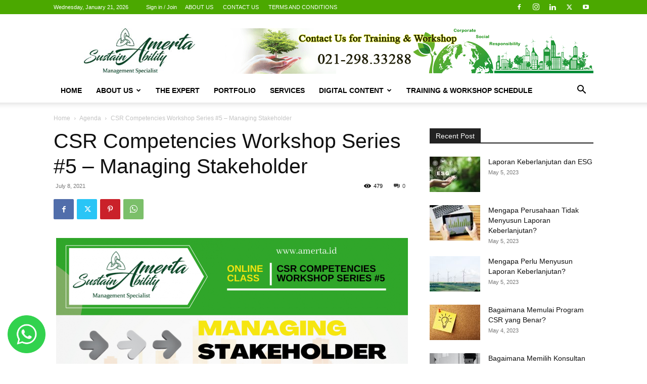

--- FILE ---
content_type: text/html; charset=UTF-8
request_url: https://www.amerta.id/2021/07/08/2151/csr-competencies-workshop-series-5-managing-stakeholder.php
body_size: 26255
content:
<!doctype html >
<!--[if IE 8]>    <html class="ie8" lang="en"> <![endif]-->
<!--[if IE 9]>    <html class="ie9" lang="en"> <![endif]-->
<!--[if gt IE 8]><!--> <html lang="en-US" itemscope itemtype="https://schema.org/BlogPosting"> <!--<![endif]-->
<head>
    <title>CSR Competencies Workshop Series #5 - Managing Stakeholder - AMERTA Associations</title>
    <meta charset="UTF-8" />
    <meta name="viewport" content="width=device-width, initial-scale=1.0">
    <link rel="pingback" href="https://www.amerta.id/xmlrpc.php" />
    <meta name='robots' content='index, follow, max-image-preview:large, max-snippet:-1, max-video-preview:-1' />
	<style>img:is([sizes="auto" i], [sizes^="auto," i]) { contain-intrinsic-size: 3000px 1500px }</style>
	<link rel="icon" type="image/png" href="https://www.amerta.id/wp-content/uploads/2012/07/logo-amerta01.png">
	<!-- This site is optimized with the Yoast SEO plugin v26.3 - https://yoast.com/wordpress/plugins/seo/ -->
	<link rel="canonical" href="https://www.amerta.id/2021/07/08/2151/csr-competencies-workshop-series-5-managing-stakeholder.php" />
	<meta property="og:locale" content="en_US" />
	<meta property="og:type" content="article" />
	<meta property="og:title" content="CSR Competencies Workshop Series #5 - Managing Stakeholder - AMERTA Associations" />
	<meta property="og:description" content="CSR Competencies Workshop Series 5 &#8211; Managing Stakeholder Sahabat, Mewujudkan kemaslahatan dan keberlanjutan, termasuk melalui program CD/CSR tidak bisa dilakukan melalui aksi individu. Sebaliknya keterlibatan dan partisipasi multi pihak adalah keniscayaan. Kemitraan adalah kata kunci. Membangun kemitraan dan keterlibatan multi pihak dapat dimulai dengan mengidentifikasi pemangku kepentingan dan mengembangkan pendekatan yang sesuai untuk mereka. Mari [&hellip;]" />
	<meta property="og:url" content="https://www.amerta.id/2021/07/08/2151/csr-competencies-workshop-series-5-managing-stakeholder.php" />
	<meta property="og:site_name" content="AMERTA Associations" />
	<meta property="article:publisher" content="https://www.facebook.com/AmertaPijarIndonesiaCSR/" />
	<meta property="article:published_time" content="2021-07-08T01:15:38+00:00" />
	<meta property="article:modified_time" content="2022-01-17T13:39:21+00:00" />
	<meta property="og:image" content="https://www.amerta.id/wp-content/uploads/2022/01/e-flyer-CSR-Competencies-Workshop-5-_-Managing-Stakeholder.png" />
	<meta property="og:image:width" content="1080" />
	<meta property="og:image:height" content="1080" />
	<meta property="og:image:type" content="image/png" />
	<meta name="author" content="Andreas" />
	<meta name="twitter:card" content="summary_large_image" />
	<meta name="twitter:creator" content="@AmertaCSR" />
	<meta name="twitter:site" content="@AmertaCSR" />
	<meta name="twitter:label1" content="Written by" />
	<meta name="twitter:data1" content="Andreas" />
	<script type="application/ld+json" class="yoast-schema-graph">{"@context":"https://schema.org","@graph":[{"@type":"Article","@id":"https://www.amerta.id/2021/07/08/2151/csr-competencies-workshop-series-5-managing-stakeholder.php#article","isPartOf":{"@id":"https://www.amerta.id/2021/07/08/2151/csr-competencies-workshop-series-5-managing-stakeholder.php"},"author":{"name":"Andreas","@id":"https://www.amerta.id/#/schema/person/33a918217e5ee6bbbe3e402580f200f8"},"headline":"CSR Competencies Workshop Series #5 &#8211; Managing Stakeholder","datePublished":"2021-07-08T01:15:38+00:00","dateModified":"2022-01-17T13:39:21+00:00","mainEntityOfPage":{"@id":"https://www.amerta.id/2021/07/08/2151/csr-competencies-workshop-series-5-managing-stakeholder.php"},"wordCount":100,"commentCount":0,"publisher":{"@id":"https://www.amerta.id/#organization"},"image":{"@id":"https://www.amerta.id/2021/07/08/2151/csr-competencies-workshop-series-5-managing-stakeholder.php#primaryimage"},"thumbnailUrl":"https://www.amerta.id/wp-content/uploads/2022/01/e-flyer-CSR-Competencies-Workshop-5-_-Managing-Stakeholder.png","keywords":["#stakeholderengagement","#stakeholdermanagement","#sustainablebusiness","#tjsl","AmertaCSR","csr"],"articleSection":["Agenda","Aktivitas","Training"],"inLanguage":"en-US","potentialAction":[{"@type":"CommentAction","name":"Comment","target":["https://www.amerta.id/2021/07/08/2151/csr-competencies-workshop-series-5-managing-stakeholder.php#respond"]}]},{"@type":"WebPage","@id":"https://www.amerta.id/2021/07/08/2151/csr-competencies-workshop-series-5-managing-stakeholder.php","url":"https://www.amerta.id/2021/07/08/2151/csr-competencies-workshop-series-5-managing-stakeholder.php","name":"CSR Competencies Workshop Series #5 - Managing Stakeholder - AMERTA Associations","isPartOf":{"@id":"https://www.amerta.id/#website"},"primaryImageOfPage":{"@id":"https://www.amerta.id/2021/07/08/2151/csr-competencies-workshop-series-5-managing-stakeholder.php#primaryimage"},"image":{"@id":"https://www.amerta.id/2021/07/08/2151/csr-competencies-workshop-series-5-managing-stakeholder.php#primaryimage"},"thumbnailUrl":"https://www.amerta.id/wp-content/uploads/2022/01/e-flyer-CSR-Competencies-Workshop-5-_-Managing-Stakeholder.png","datePublished":"2021-07-08T01:15:38+00:00","dateModified":"2022-01-17T13:39:21+00:00","breadcrumb":{"@id":"https://www.amerta.id/2021/07/08/2151/csr-competencies-workshop-series-5-managing-stakeholder.php#breadcrumb"},"inLanguage":"en-US","potentialAction":[{"@type":"ReadAction","target":["https://www.amerta.id/2021/07/08/2151/csr-competencies-workshop-series-5-managing-stakeholder.php"]}]},{"@type":"ImageObject","inLanguage":"en-US","@id":"https://www.amerta.id/2021/07/08/2151/csr-competencies-workshop-series-5-managing-stakeholder.php#primaryimage","url":"https://www.amerta.id/wp-content/uploads/2022/01/e-flyer-CSR-Competencies-Workshop-5-_-Managing-Stakeholder.png","contentUrl":"https://www.amerta.id/wp-content/uploads/2022/01/e-flyer-CSR-Competencies-Workshop-5-_-Managing-Stakeholder.png","width":1080,"height":1080,"caption":"e-flyer CSR Competencies Workshop Series 5 - Managing Stakeholder"},{"@type":"BreadcrumbList","@id":"https://www.amerta.id/2021/07/08/2151/csr-competencies-workshop-series-5-managing-stakeholder.php#breadcrumb","itemListElement":[{"@type":"ListItem","position":1,"name":"Home","item":"https://www.amerta.id/"},{"@type":"ListItem","position":2,"name":"CSR Competencies Workshop Series #5 &#8211; Managing Stakeholder"}]},{"@type":"WebSite","@id":"https://www.amerta.id/#website","url":"https://www.amerta.id/","name":"AMERTA Associations","description":"Kami Membantu Anda Mengelola Corporate Social Responsibilty","publisher":{"@id":"https://www.amerta.id/#organization"},"potentialAction":[{"@type":"SearchAction","target":{"@type":"EntryPoint","urlTemplate":"https://www.amerta.id/?s={search_term_string}"},"query-input":{"@type":"PropertyValueSpecification","valueRequired":true,"valueName":"search_term_string"}}],"inLanguage":"en-US"},{"@type":"Organization","@id":"https://www.amerta.id/#organization","name":"AMERTA Associations","url":"https://www.amerta.id/","logo":{"@type":"ImageObject","inLanguage":"en-US","@id":"https://www.amerta.id/#/schema/logo/image/","url":"https://www.amerta.id/wp-content/uploads/2014/01/Amertalogo.jpg","contentUrl":"https://www.amerta.id/wp-content/uploads/2014/01/Amertalogo.jpg","width":320,"height":307,"caption":"AMERTA Associations"},"image":{"@id":"https://www.amerta.id/#/schema/logo/image/"},"sameAs":["https://www.facebook.com/AmertaPijarIndonesiaCSR/","https://x.com/AmertaCSR"]},{"@type":"Person","@id":"https://www.amerta.id/#/schema/person/33a918217e5ee6bbbe3e402580f200f8","name":"Andreas","image":{"@type":"ImageObject","inLanguage":"en-US","@id":"https://www.amerta.id/#/schema/person/image/","url":"https://secure.gravatar.com/avatar/0a58acffff54fd0b0747edf20457b3cac6b2f080bb9c4df906609a4920f9c66e?s=96&d=mm&r=g","contentUrl":"https://secure.gravatar.com/avatar/0a58acffff54fd0b0747edf20457b3cac6b2f080bb9c4df906609a4920f9c66e?s=96&d=mm&r=g","caption":"Andreas"},"url":"https://www.amerta.id/author/andreas"}]}</script>
	<!-- / Yoast SEO plugin. -->


<link rel='dns-prefetch' href='//www.googletagmanager.com' />
<link rel="alternate" type="application/rss+xml" title="AMERTA Associations &raquo; Feed" href="https://www.amerta.id/feed" />
<link rel="alternate" type="application/rss+xml" title="AMERTA Associations &raquo; Comments Feed" href="https://www.amerta.id/comments/feed" />
<link rel="alternate" type="application/rss+xml" title="AMERTA Associations &raquo; CSR Competencies Workshop Series #5 &#8211; Managing Stakeholder Comments Feed" href="https://www.amerta.id/2021/07/08/2151/csr-competencies-workshop-series-5-managing-stakeholder.php/feed" />
<script type="text/javascript">
/* <![CDATA[ */
window._wpemojiSettings = {"baseUrl":"https:\/\/s.w.org\/images\/core\/emoji\/16.0.1\/72x72\/","ext":".png","svgUrl":"https:\/\/s.w.org\/images\/core\/emoji\/16.0.1\/svg\/","svgExt":".svg","source":{"concatemoji":"https:\/\/www.amerta.id\/wp-includes\/js\/wp-emoji-release.min.js?ver=735cc5742dafefd0ca2ac1addd64f4eb"}};
/*! This file is auto-generated */
!function(s,n){var o,i,e;function c(e){try{var t={supportTests:e,timestamp:(new Date).valueOf()};sessionStorage.setItem(o,JSON.stringify(t))}catch(e){}}function p(e,t,n){e.clearRect(0,0,e.canvas.width,e.canvas.height),e.fillText(t,0,0);var t=new Uint32Array(e.getImageData(0,0,e.canvas.width,e.canvas.height).data),a=(e.clearRect(0,0,e.canvas.width,e.canvas.height),e.fillText(n,0,0),new Uint32Array(e.getImageData(0,0,e.canvas.width,e.canvas.height).data));return t.every(function(e,t){return e===a[t]})}function u(e,t){e.clearRect(0,0,e.canvas.width,e.canvas.height),e.fillText(t,0,0);for(var n=e.getImageData(16,16,1,1),a=0;a<n.data.length;a++)if(0!==n.data[a])return!1;return!0}function f(e,t,n,a){switch(t){case"flag":return n(e,"\ud83c\udff3\ufe0f\u200d\u26a7\ufe0f","\ud83c\udff3\ufe0f\u200b\u26a7\ufe0f")?!1:!n(e,"\ud83c\udde8\ud83c\uddf6","\ud83c\udde8\u200b\ud83c\uddf6")&&!n(e,"\ud83c\udff4\udb40\udc67\udb40\udc62\udb40\udc65\udb40\udc6e\udb40\udc67\udb40\udc7f","\ud83c\udff4\u200b\udb40\udc67\u200b\udb40\udc62\u200b\udb40\udc65\u200b\udb40\udc6e\u200b\udb40\udc67\u200b\udb40\udc7f");case"emoji":return!a(e,"\ud83e\udedf")}return!1}function g(e,t,n,a){var r="undefined"!=typeof WorkerGlobalScope&&self instanceof WorkerGlobalScope?new OffscreenCanvas(300,150):s.createElement("canvas"),o=r.getContext("2d",{willReadFrequently:!0}),i=(o.textBaseline="top",o.font="600 32px Arial",{});return e.forEach(function(e){i[e]=t(o,e,n,a)}),i}function t(e){var t=s.createElement("script");t.src=e,t.defer=!0,s.head.appendChild(t)}"undefined"!=typeof Promise&&(o="wpEmojiSettingsSupports",i=["flag","emoji"],n.supports={everything:!0,everythingExceptFlag:!0},e=new Promise(function(e){s.addEventListener("DOMContentLoaded",e,{once:!0})}),new Promise(function(t){var n=function(){try{var e=JSON.parse(sessionStorage.getItem(o));if("object"==typeof e&&"number"==typeof e.timestamp&&(new Date).valueOf()<e.timestamp+604800&&"object"==typeof e.supportTests)return e.supportTests}catch(e){}return null}();if(!n){if("undefined"!=typeof Worker&&"undefined"!=typeof OffscreenCanvas&&"undefined"!=typeof URL&&URL.createObjectURL&&"undefined"!=typeof Blob)try{var e="postMessage("+g.toString()+"("+[JSON.stringify(i),f.toString(),p.toString(),u.toString()].join(",")+"));",a=new Blob([e],{type:"text/javascript"}),r=new Worker(URL.createObjectURL(a),{name:"wpTestEmojiSupports"});return void(r.onmessage=function(e){c(n=e.data),r.terminate(),t(n)})}catch(e){}c(n=g(i,f,p,u))}t(n)}).then(function(e){for(var t in e)n.supports[t]=e[t],n.supports.everything=n.supports.everything&&n.supports[t],"flag"!==t&&(n.supports.everythingExceptFlag=n.supports.everythingExceptFlag&&n.supports[t]);n.supports.everythingExceptFlag=n.supports.everythingExceptFlag&&!n.supports.flag,n.DOMReady=!1,n.readyCallback=function(){n.DOMReady=!0}}).then(function(){return e}).then(function(){var e;n.supports.everything||(n.readyCallback(),(e=n.source||{}).concatemoji?t(e.concatemoji):e.wpemoji&&e.twemoji&&(t(e.twemoji),t(e.wpemoji)))}))}((window,document),window._wpemojiSettings);
/* ]]> */
</script>

<style id='wp-emoji-styles-inline-css' type='text/css'>

	img.wp-smiley, img.emoji {
		display: inline !important;
		border: none !important;
		box-shadow: none !important;
		height: 1em !important;
		width: 1em !important;
		margin: 0 0.07em !important;
		vertical-align: -0.1em !important;
		background: none !important;
		padding: 0 !important;
	}
</style>
<link rel='stylesheet' id='wp-block-library-css' href='https://www.amerta.id/wp-includes/css/dist/block-library/style.min.css?ver=735cc5742dafefd0ca2ac1addd64f4eb' type='text/css' media='all' />
<style id='classic-theme-styles-inline-css' type='text/css'>
/*! This file is auto-generated */
.wp-block-button__link{color:#fff;background-color:#32373c;border-radius:9999px;box-shadow:none;text-decoration:none;padding:calc(.667em + 2px) calc(1.333em + 2px);font-size:1.125em}.wp-block-file__button{background:#32373c;color:#fff;text-decoration:none}
</style>
<style id='pdfemb-pdf-embedder-viewer-style-inline-css' type='text/css'>
.wp-block-pdfemb-pdf-embedder-viewer{max-width:none}

</style>
<style id='global-styles-inline-css' type='text/css'>
:root{--wp--preset--aspect-ratio--square: 1;--wp--preset--aspect-ratio--4-3: 4/3;--wp--preset--aspect-ratio--3-4: 3/4;--wp--preset--aspect-ratio--3-2: 3/2;--wp--preset--aspect-ratio--2-3: 2/3;--wp--preset--aspect-ratio--16-9: 16/9;--wp--preset--aspect-ratio--9-16: 9/16;--wp--preset--color--black: #000000;--wp--preset--color--cyan-bluish-gray: #abb8c3;--wp--preset--color--white: #ffffff;--wp--preset--color--pale-pink: #f78da7;--wp--preset--color--vivid-red: #cf2e2e;--wp--preset--color--luminous-vivid-orange: #ff6900;--wp--preset--color--luminous-vivid-amber: #fcb900;--wp--preset--color--light-green-cyan: #7bdcb5;--wp--preset--color--vivid-green-cyan: #00d084;--wp--preset--color--pale-cyan-blue: #8ed1fc;--wp--preset--color--vivid-cyan-blue: #0693e3;--wp--preset--color--vivid-purple: #9b51e0;--wp--preset--gradient--vivid-cyan-blue-to-vivid-purple: linear-gradient(135deg,rgba(6,147,227,1) 0%,rgb(155,81,224) 100%);--wp--preset--gradient--light-green-cyan-to-vivid-green-cyan: linear-gradient(135deg,rgb(122,220,180) 0%,rgb(0,208,130) 100%);--wp--preset--gradient--luminous-vivid-amber-to-luminous-vivid-orange: linear-gradient(135deg,rgba(252,185,0,1) 0%,rgba(255,105,0,1) 100%);--wp--preset--gradient--luminous-vivid-orange-to-vivid-red: linear-gradient(135deg,rgba(255,105,0,1) 0%,rgb(207,46,46) 100%);--wp--preset--gradient--very-light-gray-to-cyan-bluish-gray: linear-gradient(135deg,rgb(238,238,238) 0%,rgb(169,184,195) 100%);--wp--preset--gradient--cool-to-warm-spectrum: linear-gradient(135deg,rgb(74,234,220) 0%,rgb(151,120,209) 20%,rgb(207,42,186) 40%,rgb(238,44,130) 60%,rgb(251,105,98) 80%,rgb(254,248,76) 100%);--wp--preset--gradient--blush-light-purple: linear-gradient(135deg,rgb(255,206,236) 0%,rgb(152,150,240) 100%);--wp--preset--gradient--blush-bordeaux: linear-gradient(135deg,rgb(254,205,165) 0%,rgb(254,45,45) 50%,rgb(107,0,62) 100%);--wp--preset--gradient--luminous-dusk: linear-gradient(135deg,rgb(255,203,112) 0%,rgb(199,81,192) 50%,rgb(65,88,208) 100%);--wp--preset--gradient--pale-ocean: linear-gradient(135deg,rgb(255,245,203) 0%,rgb(182,227,212) 50%,rgb(51,167,181) 100%);--wp--preset--gradient--electric-grass: linear-gradient(135deg,rgb(202,248,128) 0%,rgb(113,206,126) 100%);--wp--preset--gradient--midnight: linear-gradient(135deg,rgb(2,3,129) 0%,rgb(40,116,252) 100%);--wp--preset--font-size--small: 11px;--wp--preset--font-size--medium: 20px;--wp--preset--font-size--large: 32px;--wp--preset--font-size--x-large: 42px;--wp--preset--font-size--regular: 15px;--wp--preset--font-size--larger: 50px;--wp--preset--spacing--20: 0.44rem;--wp--preset--spacing--30: 0.67rem;--wp--preset--spacing--40: 1rem;--wp--preset--spacing--50: 1.5rem;--wp--preset--spacing--60: 2.25rem;--wp--preset--spacing--70: 3.38rem;--wp--preset--spacing--80: 5.06rem;--wp--preset--shadow--natural: 6px 6px 9px rgba(0, 0, 0, 0.2);--wp--preset--shadow--deep: 12px 12px 50px rgba(0, 0, 0, 0.4);--wp--preset--shadow--sharp: 6px 6px 0px rgba(0, 0, 0, 0.2);--wp--preset--shadow--outlined: 6px 6px 0px -3px rgba(255, 255, 255, 1), 6px 6px rgba(0, 0, 0, 1);--wp--preset--shadow--crisp: 6px 6px 0px rgba(0, 0, 0, 1);}:where(.is-layout-flex){gap: 0.5em;}:where(.is-layout-grid){gap: 0.5em;}body .is-layout-flex{display: flex;}.is-layout-flex{flex-wrap: wrap;align-items: center;}.is-layout-flex > :is(*, div){margin: 0;}body .is-layout-grid{display: grid;}.is-layout-grid > :is(*, div){margin: 0;}:where(.wp-block-columns.is-layout-flex){gap: 2em;}:where(.wp-block-columns.is-layout-grid){gap: 2em;}:where(.wp-block-post-template.is-layout-flex){gap: 1.25em;}:where(.wp-block-post-template.is-layout-grid){gap: 1.25em;}.has-black-color{color: var(--wp--preset--color--black) !important;}.has-cyan-bluish-gray-color{color: var(--wp--preset--color--cyan-bluish-gray) !important;}.has-white-color{color: var(--wp--preset--color--white) !important;}.has-pale-pink-color{color: var(--wp--preset--color--pale-pink) !important;}.has-vivid-red-color{color: var(--wp--preset--color--vivid-red) !important;}.has-luminous-vivid-orange-color{color: var(--wp--preset--color--luminous-vivid-orange) !important;}.has-luminous-vivid-amber-color{color: var(--wp--preset--color--luminous-vivid-amber) !important;}.has-light-green-cyan-color{color: var(--wp--preset--color--light-green-cyan) !important;}.has-vivid-green-cyan-color{color: var(--wp--preset--color--vivid-green-cyan) !important;}.has-pale-cyan-blue-color{color: var(--wp--preset--color--pale-cyan-blue) !important;}.has-vivid-cyan-blue-color{color: var(--wp--preset--color--vivid-cyan-blue) !important;}.has-vivid-purple-color{color: var(--wp--preset--color--vivid-purple) !important;}.has-black-background-color{background-color: var(--wp--preset--color--black) !important;}.has-cyan-bluish-gray-background-color{background-color: var(--wp--preset--color--cyan-bluish-gray) !important;}.has-white-background-color{background-color: var(--wp--preset--color--white) !important;}.has-pale-pink-background-color{background-color: var(--wp--preset--color--pale-pink) !important;}.has-vivid-red-background-color{background-color: var(--wp--preset--color--vivid-red) !important;}.has-luminous-vivid-orange-background-color{background-color: var(--wp--preset--color--luminous-vivid-orange) !important;}.has-luminous-vivid-amber-background-color{background-color: var(--wp--preset--color--luminous-vivid-amber) !important;}.has-light-green-cyan-background-color{background-color: var(--wp--preset--color--light-green-cyan) !important;}.has-vivid-green-cyan-background-color{background-color: var(--wp--preset--color--vivid-green-cyan) !important;}.has-pale-cyan-blue-background-color{background-color: var(--wp--preset--color--pale-cyan-blue) !important;}.has-vivid-cyan-blue-background-color{background-color: var(--wp--preset--color--vivid-cyan-blue) !important;}.has-vivid-purple-background-color{background-color: var(--wp--preset--color--vivid-purple) !important;}.has-black-border-color{border-color: var(--wp--preset--color--black) !important;}.has-cyan-bluish-gray-border-color{border-color: var(--wp--preset--color--cyan-bluish-gray) !important;}.has-white-border-color{border-color: var(--wp--preset--color--white) !important;}.has-pale-pink-border-color{border-color: var(--wp--preset--color--pale-pink) !important;}.has-vivid-red-border-color{border-color: var(--wp--preset--color--vivid-red) !important;}.has-luminous-vivid-orange-border-color{border-color: var(--wp--preset--color--luminous-vivid-orange) !important;}.has-luminous-vivid-amber-border-color{border-color: var(--wp--preset--color--luminous-vivid-amber) !important;}.has-light-green-cyan-border-color{border-color: var(--wp--preset--color--light-green-cyan) !important;}.has-vivid-green-cyan-border-color{border-color: var(--wp--preset--color--vivid-green-cyan) !important;}.has-pale-cyan-blue-border-color{border-color: var(--wp--preset--color--pale-cyan-blue) !important;}.has-vivid-cyan-blue-border-color{border-color: var(--wp--preset--color--vivid-cyan-blue) !important;}.has-vivid-purple-border-color{border-color: var(--wp--preset--color--vivid-purple) !important;}.has-vivid-cyan-blue-to-vivid-purple-gradient-background{background: var(--wp--preset--gradient--vivid-cyan-blue-to-vivid-purple) !important;}.has-light-green-cyan-to-vivid-green-cyan-gradient-background{background: var(--wp--preset--gradient--light-green-cyan-to-vivid-green-cyan) !important;}.has-luminous-vivid-amber-to-luminous-vivid-orange-gradient-background{background: var(--wp--preset--gradient--luminous-vivid-amber-to-luminous-vivid-orange) !important;}.has-luminous-vivid-orange-to-vivid-red-gradient-background{background: var(--wp--preset--gradient--luminous-vivid-orange-to-vivid-red) !important;}.has-very-light-gray-to-cyan-bluish-gray-gradient-background{background: var(--wp--preset--gradient--very-light-gray-to-cyan-bluish-gray) !important;}.has-cool-to-warm-spectrum-gradient-background{background: var(--wp--preset--gradient--cool-to-warm-spectrum) !important;}.has-blush-light-purple-gradient-background{background: var(--wp--preset--gradient--blush-light-purple) !important;}.has-blush-bordeaux-gradient-background{background: var(--wp--preset--gradient--blush-bordeaux) !important;}.has-luminous-dusk-gradient-background{background: var(--wp--preset--gradient--luminous-dusk) !important;}.has-pale-ocean-gradient-background{background: var(--wp--preset--gradient--pale-ocean) !important;}.has-electric-grass-gradient-background{background: var(--wp--preset--gradient--electric-grass) !important;}.has-midnight-gradient-background{background: var(--wp--preset--gradient--midnight) !important;}.has-small-font-size{font-size: var(--wp--preset--font-size--small) !important;}.has-medium-font-size{font-size: var(--wp--preset--font-size--medium) !important;}.has-large-font-size{font-size: var(--wp--preset--font-size--large) !important;}.has-x-large-font-size{font-size: var(--wp--preset--font-size--x-large) !important;}
:where(.wp-block-post-template.is-layout-flex){gap: 1.25em;}:where(.wp-block-post-template.is-layout-grid){gap: 1.25em;}
:where(.wp-block-columns.is-layout-flex){gap: 2em;}:where(.wp-block-columns.is-layout-grid){gap: 2em;}
:root :where(.wp-block-pullquote){font-size: 1.5em;line-height: 1.6;}
</style>
<link rel='stylesheet' id='td-plugin-multi-purpose-css' href='https://www.amerta.id/wp-content/plugins/td-composer/td-multi-purpose/style.css?ver=7cd248d7ca13c255207c3f8b916c3f00' type='text/css' media='all' />
<link rel='stylesheet' id='td-theme-css' href='https://www.amerta.id/wp-content/themes/Newspaper/style.css?ver=12.7.3' type='text/css' media='all' />
<style id='td-theme-inline-css' type='text/css'>@media (max-width:767px){.td-header-desktop-wrap{display:none}}@media (min-width:767px){.td-header-mobile-wrap{display:none}}</style>
<link rel='stylesheet' id='td-legacy-framework-front-style-css' href='https://www.amerta.id/wp-content/plugins/td-composer/legacy/Newspaper/assets/css/td_legacy_main.css?ver=7cd248d7ca13c255207c3f8b916c3f00' type='text/css' media='all' />
<link rel='stylesheet' id='td-standard-pack-framework-front-style-css' href='https://www.amerta.id/wp-content/plugins/td-standard-pack/Newspaper/assets/css/td_standard_pack_main.css?ver=c12e6da63ed2f212e87e44e5e9b9a302' type='text/css' media='all' />
<link rel='stylesheet' id='td-theme-demo-style-css' href='https://www.amerta.id/wp-content/plugins/td-composer/legacy/Newspaper/includes/demos/sound_radar/demo_style.css?ver=12.7.3' type='text/css' media='all' />
<link rel='stylesheet' id='tdb_style_cloud_templates_front-css' href='https://www.amerta.id/wp-content/plugins/td-cloud-library/assets/css/tdb_main.css?ver=6127d3b6131f900b2e62bb855b13dc3b' type='text/css' media='all' />
<script type="text/javascript" src="https://www.amerta.id/wp-includes/js/jquery/jquery.min.js?ver=3.7.1" id="jquery-core-js"></script>
<script type="text/javascript" src="https://www.amerta.id/wp-includes/js/jquery/jquery-migrate.min.js?ver=3.4.1" id="jquery-migrate-js"></script>

<!-- Google tag (gtag.js) snippet added by Site Kit -->
<!-- Google Analytics snippet added by Site Kit -->
<script type="text/javascript" src="https://www.googletagmanager.com/gtag/js?id=GT-TNH3MKWP" id="google_gtagjs-js" async></script>
<script type="text/javascript" id="google_gtagjs-js-after">
/* <![CDATA[ */
window.dataLayer = window.dataLayer || [];function gtag(){dataLayer.push(arguments);}
gtag("set","linker",{"domains":["www.amerta.id"]});
gtag("js", new Date());
gtag("set", "developer_id.dZTNiMT", true);
gtag("config", "GT-TNH3MKWP");
/* ]]> */
</script>

<!-- OG: 3.3.8 --><link rel="image_src" href="https://www.amerta.id/wp-content/uploads/2022/01/e-flyer-CSR-Competencies-Workshop-5-_-Managing-Stakeholder.png"><meta name="msapplication-TileImage" content="https://www.amerta.id/wp-content/uploads/2022/01/e-flyer-CSR-Competencies-Workshop-5-_-Managing-Stakeholder.png">
<meta property="og:image" content="https://www.amerta.id/wp-content/uploads/2022/01/e-flyer-CSR-Competencies-Workshop-5-_-Managing-Stakeholder.png"><meta property="og:image:secure_url" content="https://www.amerta.id/wp-content/uploads/2022/01/e-flyer-CSR-Competencies-Workshop-5-_-Managing-Stakeholder.png"><meta property="og:image:width" content="1080"><meta property="og:image:height" content="1080"><meta property="og:image:alt" content="e-flyer CSR Competencies Workshop Series 5 - Managing Stakeholder"><meta property="og:image:type" content="image/png"><meta property="og:description" content="CSR Competencies Workshop Series 5 - Managing Stakeholder Sahabat, Mewujudkan kemaslahatan dan keberlanjutan, termasuk melalui program CD/CSR tidak bisa dilakukan melalui aksi individu. Sebaliknya keterlibatan dan partisipasi multi pihak adalah keniscayaan. Kemitraan adalah kata kunci. Membangun kemitraan dan keterlibatan multi pihak dapat dimulai dengan mengidentifikasi pemangku kepentingan dan mengembangkan pendekatan yang sesuai untuk mereka. Mari..."><meta property="og:type" content="article"><meta property="og:locale" content="en_US"><meta property="og:site_name" content="AMERTA Associations"><meta property="og:title" content="CSR Competencies Workshop Series #5 &#8211; Managing Stakeholder"><meta property="og:url" content="https://www.amerta.id/2021/07/08/2151/csr-competencies-workshop-series-5-managing-stakeholder.php"><meta property="og:updated_time" content="2022-01-17T20:39:21+07:00">
<meta property="article:tag" content="#stakeholderengagement"><meta property="article:tag" content="#stakeholdermanagement"><meta property="article:tag" content="#sustainablebusiness"><meta property="article:tag" content="#tjsl"><meta property="article:tag" content="AmertaCSR"><meta property="article:tag" content="csr"><meta property="article:published_time" content="2021-07-08T01:15:38+00:00"><meta property="article:modified_time" content="2022-01-17T13:39:21+00:00"><meta property="article:section" content="Agenda"><meta property="article:section" content="Aktivitas"><meta property="article:section" content="Training"><meta property="article:author:first_name" content="Andreas"><meta property="article:author:last_name" content="Amerta"><meta property="article:author:username" content="Andreas">
<meta property="twitter:partner" content="ogwp"><meta property="twitter:card" content="summary_large_image"><meta property="twitter:image" content="https://www.amerta.id/wp-content/uploads/2022/01/e-flyer-CSR-Competencies-Workshop-5-_-Managing-Stakeholder.png"><meta property="twitter:image:alt" content="e-flyer CSR Competencies Workshop Series 5 - Managing Stakeholder"><meta property="twitter:title" content="CSR Competencies Workshop Series #5 &#8211; Managing Stakeholder"><meta property="twitter:description" content="CSR Competencies Workshop Series 5 - Managing Stakeholder Sahabat, Mewujudkan kemaslahatan dan keberlanjutan, termasuk melalui program CD/CSR tidak bisa dilakukan melalui aksi individu. Sebaliknya..."><meta property="twitter:url" content="https://www.amerta.id/2021/07/08/2151/csr-competencies-workshop-series-5-managing-stakeholder.php"><meta property="twitter:label1" content="Reading time"><meta property="twitter:data1" content="Less than a minute">
<meta itemprop="image" content="https://www.amerta.id/wp-content/uploads/2022/01/e-flyer-CSR-Competencies-Workshop-5-_-Managing-Stakeholder.png"><meta itemprop="name" content="CSR Competencies Workshop Series #5 &#8211; Managing Stakeholder"><meta itemprop="description" content="CSR Competencies Workshop Series 5 - Managing Stakeholder Sahabat, Mewujudkan kemaslahatan dan keberlanjutan, termasuk melalui program CD/CSR tidak bisa dilakukan melalui aksi individu. Sebaliknya keterlibatan dan partisipasi multi pihak adalah keniscayaan. Kemitraan adalah kata kunci. Membangun kemitraan dan keterlibatan multi pihak dapat dimulai dengan mengidentifikasi pemangku kepentingan dan mengembangkan pendekatan yang sesuai untuk mereka. Mari..."><meta itemprop="datePublished" content="2021-07-08"><meta itemprop="dateModified" content="2022-01-17T13:39:21+00:00">
<meta property="profile:first_name" content="Andreas"><meta property="profile:last_name" content="Amerta"><meta property="profile:username" content="Andreas">
<!-- /OG -->

<link rel="https://api.w.org/" href="https://www.amerta.id/wp-json/" /><link rel="alternate" title="JSON" type="application/json" href="https://www.amerta.id/wp-json/wp/v2/posts/2151" /><link rel="alternate" title="oEmbed (JSON)" type="application/json+oembed" href="https://www.amerta.id/wp-json/oembed/1.0/embed?url=https%3A%2F%2Fwww.amerta.id%2F2021%2F07%2F08%2F2151%2Fcsr-competencies-workshop-series-5-managing-stakeholder.php" />
<link rel="alternate" title="oEmbed (XML)" type="text/xml+oembed" href="https://www.amerta.id/wp-json/oembed/1.0/embed?url=https%3A%2F%2Fwww.amerta.id%2F2021%2F07%2F08%2F2151%2Fcsr-competencies-workshop-series-5-managing-stakeholder.php&#038;format=xml" />
<meta name="generator" content="Site Kit by Google 1.165.0" />    <script>
        window.tdb_global_vars = {"wpRestUrl":"https:\/\/www.amerta.id\/wp-json\/","permalinkStructure":"\/%year%\/%monthnum%\/%day%\/%post_id%\/%postname%.php"};
        window.tdb_p_autoload_vars = {"isAjax":false,"isAdminBarShowing":false,"autoloadStatus":"off","origPostEditUrl":null};
    </script>
    
    <style id="tdb-global-colors">:root{--accent-color:#fff}</style>

    
	
<!-- JS generated by theme -->

<script type="text/javascript" id="td-generated-header-js">
    
    

	    var tdBlocksArray = []; //here we store all the items for the current page

	    // td_block class - each ajax block uses a object of this class for requests
	    function tdBlock() {
		    this.id = '';
		    this.block_type = 1; //block type id (1-234 etc)
		    this.atts = '';
		    this.td_column_number = '';
		    this.td_current_page = 1; //
		    this.post_count = 0; //from wp
		    this.found_posts = 0; //from wp
		    this.max_num_pages = 0; //from wp
		    this.td_filter_value = ''; //current live filter value
		    this.is_ajax_running = false;
		    this.td_user_action = ''; // load more or infinite loader (used by the animation)
		    this.header_color = '';
		    this.ajax_pagination_infinite_stop = ''; //show load more at page x
	    }

        // td_js_generator - mini detector
        ( function () {
            var htmlTag = document.getElementsByTagName("html")[0];

	        if ( navigator.userAgent.indexOf("MSIE 10.0") > -1 ) {
                htmlTag.className += ' ie10';
            }

            if ( !!navigator.userAgent.match(/Trident.*rv\:11\./) ) {
                htmlTag.className += ' ie11';
            }

	        if ( navigator.userAgent.indexOf("Edge") > -1 ) {
                htmlTag.className += ' ieEdge';
            }

            if ( /(iPad|iPhone|iPod)/g.test(navigator.userAgent) ) {
                htmlTag.className += ' td-md-is-ios';
            }

            var user_agent = navigator.userAgent.toLowerCase();
            if ( user_agent.indexOf("android") > -1 ) {
                htmlTag.className += ' td-md-is-android';
            }

            if ( -1 !== navigator.userAgent.indexOf('Mac OS X')  ) {
                htmlTag.className += ' td-md-is-os-x';
            }

            if ( /chrom(e|ium)/.test(navigator.userAgent.toLowerCase()) ) {
               htmlTag.className += ' td-md-is-chrome';
            }

            if ( -1 !== navigator.userAgent.indexOf('Firefox') ) {
                htmlTag.className += ' td-md-is-firefox';
            }

            if ( -1 !== navigator.userAgent.indexOf('Safari') && -1 === navigator.userAgent.indexOf('Chrome') ) {
                htmlTag.className += ' td-md-is-safari';
            }

            if( -1 !== navigator.userAgent.indexOf('IEMobile') ){
                htmlTag.className += ' td-md-is-iemobile';
            }

        })();

        var tdLocalCache = {};

        ( function () {
            "use strict";

            tdLocalCache = {
                data: {},
                remove: function (resource_id) {
                    delete tdLocalCache.data[resource_id];
                },
                exist: function (resource_id) {
                    return tdLocalCache.data.hasOwnProperty(resource_id) && tdLocalCache.data[resource_id] !== null;
                },
                get: function (resource_id) {
                    return tdLocalCache.data[resource_id];
                },
                set: function (resource_id, cachedData) {
                    tdLocalCache.remove(resource_id);
                    tdLocalCache.data[resource_id] = cachedData;
                }
            };
        })();

    
    
var td_viewport_interval_list=[{"limitBottom":767,"sidebarWidth":228},{"limitBottom":1018,"sidebarWidth":300},{"limitBottom":1140,"sidebarWidth":324}];
var tdc_is_installed="yes";
var tdc_domain_active=false;
var td_ajax_url="https:\/\/www.amerta.id\/wp-admin\/admin-ajax.php?td_theme_name=Newspaper&v=12.7.3";
var td_get_template_directory_uri="https:\/\/www.amerta.id\/wp-content\/plugins\/td-composer\/legacy\/common";
var tds_snap_menu="";
var tds_logo_on_sticky="";
var tds_header_style="";
var td_please_wait="Please wait...";
var td_email_user_pass_incorrect="User or password incorrect!";
var td_email_user_incorrect="Email or username incorrect!";
var td_email_incorrect="Email incorrect!";
var td_user_incorrect="Username incorrect!";
var td_email_user_empty="Email or username empty!";
var td_pass_empty="Pass empty!";
var td_pass_pattern_incorrect="Invalid Pass Pattern!";
var td_retype_pass_incorrect="Retyped Pass incorrect!";
var tds_more_articles_on_post_enable="";
var tds_more_articles_on_post_time_to_wait="";
var tds_more_articles_on_post_pages_distance_from_top=0;
var tds_captcha="";
var tds_theme_color_site_wide="#4db2ec";
var tds_smart_sidebar="enabled";
var tdThemeName="Newspaper";
var tdThemeNameWl="Newspaper";
var td_magnific_popup_translation_tPrev="Previous (Left arrow key)";
var td_magnific_popup_translation_tNext="Next (Right arrow key)";
var td_magnific_popup_translation_tCounter="%curr% of %total%";
var td_magnific_popup_translation_ajax_tError="The content from %url% could not be loaded.";
var td_magnific_popup_translation_image_tError="The image #%curr% could not be loaded.";
var tdBlockNonce="45d2e17eb8";
var tdMobileMenu="enabled";
var tdMobileSearch="enabled";
var tdDateNamesI18n={"month_names":["January","February","March","April","May","June","July","August","September","October","November","December"],"month_names_short":["Jan","Feb","Mar","Apr","May","Jun","Jul","Aug","Sep","Oct","Nov","Dec"],"day_names":["Sunday","Monday","Tuesday","Wednesday","Thursday","Friday","Saturday"],"day_names_short":["Sun","Mon","Tue","Wed","Thu","Fri","Sat"]};
var tdb_modal_confirm="Save";
var tdb_modal_cancel="Cancel";
var tdb_modal_confirm_alt="Yes";
var tdb_modal_cancel_alt="No";
var td_deploy_mode="deploy";
var td_ad_background_click_link="";
var td_ad_background_click_target="";
</script>


<!-- Header style compiled by theme -->

<style>@media (max-width:767px){body .td-header-wrap .td-header-main-menu{background-color:#ffffff!important}}@media (max-width:767px){body #td-top-mobile-toggle i,.td-header-wrap .header-search-wrap .td-icon-search{color:#000000!important}}#td-mobile-nav .td-register-section .td-login-button,.td-search-wrap-mob .result-msg a{background-color:#000000}.td-mobile-content li a,.td-mobile-content .td-icon-menu-right,.td-mobile-content .sub-menu .td-icon-menu-right,#td-mobile-nav .td-menu-login-section a,#td-mobile-nav .td-menu-logout a,#td-mobile-nav .td-menu-socials-wrap .td-icon-font,.td-mobile-close .td-icon-close-mobile,.td-search-close .td-icon-close-mobile,.td-search-wrap-mob,.td-search-wrap-mob #td-header-search-mob,#td-mobile-nav .td-register-section,#td-mobile-nav .td-register-section .td-login-input,#td-mobile-nav label,#td-mobile-nav .td-register-section i,#td-mobile-nav .td-register-section a,#td-mobile-nav .td_display_err,.td-search-wrap-mob .td_module_wrap .entry-title a,.td-search-wrap-mob .td_module_wrap:hover .entry-title a,.td-search-wrap-mob .td-post-date{color:#000000}.td-search-wrap-mob .td-search-input:before,.td-search-wrap-mob .td-search-input:after,#td-mobile-nav .td-menu-login-section .td-menu-login span{background-color:#000000}#td-mobile-nav .td-register-section .td-login-input{border-bottom-color:#000000!important}.td-header-wrap .td-header-top-menu-full,.td-header-wrap .top-header-menu .sub-menu,.tdm-header-style-1.td-header-wrap .td-header-top-menu-full,.tdm-header-style-1.td-header-wrap .top-header-menu .sub-menu,.tdm-header-style-2.td-header-wrap .td-header-top-menu-full,.tdm-header-style-2.td-header-wrap .top-header-menu .sub-menu,.tdm-header-style-3.td-header-wrap .td-header-top-menu-full,.tdm-header-style-3.td-header-wrap .top-header-menu .sub-menu{background-color:#4ba800}.td-header-style-8 .td-header-top-menu-full{background-color:transparent}.td-header-style-8 .td-header-top-menu-full .td-header-top-menu{background-color:#4ba800;padding-left:15px;padding-right:15px}.td-header-wrap .td-header-top-menu-full .td-header-top-menu,.td-header-wrap .td-header-top-menu-full{border-bottom:none}.td-footer-wrapper,.td-footer-wrapper .td_block_template_7 .td-block-title>*,.td-footer-wrapper .td_block_template_17 .td-block-title,.td-footer-wrapper .td-block-title-wrap .td-wrapper-pulldown-filter{background-color:#ffffff}.td-footer-wrapper,.td-footer-wrapper a,.td-footer-wrapper .block-title a,.td-footer-wrapper .block-title span,.td-footer-wrapper .block-title label,.td-footer-wrapper .td-excerpt,.td-footer-wrapper .td-post-author-name span,.td-footer-wrapper .td-post-date,.td-footer-wrapper .td-social-style3 .td_social_type a,.td-footer-wrapper .td-social-style3,.td-footer-wrapper .td-social-style4 .td_social_type a,.td-footer-wrapper .td-social-style4,.td-footer-wrapper .td-social-style9,.td-footer-wrapper .td-social-style10,.td-footer-wrapper .td-social-style2 .td_social_type a,.td-footer-wrapper .td-social-style8 .td_social_type a,.td-footer-wrapper .td-social-style2 .td_social_type,.td-footer-wrapper .td-social-style8 .td_social_type,.td-footer-template-13 .td-social-name,.td-footer-wrapper .td_block_template_7 .td-block-title>*{color:#000000}.td-footer-wrapper .widget_calendar th,.td-footer-wrapper .widget_calendar td,.td-footer-wrapper .td-social-style2 .td_social_type .td-social-box,.td-footer-wrapper .td-social-style8 .td_social_type .td-social-box,.td-social-style-2 .td-icon-font:after{border-color:#000000}.td-footer-wrapper .td-module-comments a,.td-footer-wrapper .td-post-category,.td-footer-wrapper .td-slide-meta .td-post-author-name span,.td-footer-wrapper .td-slide-meta .td-post-date{color:#fff}.td-footer-bottom-full .td-container::before{background-color:rgba(0,0,0,0.1)}.td-footer-wrapper .footer-social-wrap .td-icon-font{color:#48a000}.td-sub-footer-container{background-color:#36aa00}.td-sub-footer-container,.td-subfooter-menu li a{color:#ffffff}.td-subfooter-menu li a:hover{color:#ffffff}@media (max-width:767px){body .td-header-wrap .td-header-main-menu{background-color:#ffffff!important}}@media (max-width:767px){body #td-top-mobile-toggle i,.td-header-wrap .header-search-wrap .td-icon-search{color:#000000!important}}#td-mobile-nav .td-register-section .td-login-button,.td-search-wrap-mob .result-msg a{background-color:#000000}.td-mobile-content li a,.td-mobile-content .td-icon-menu-right,.td-mobile-content .sub-menu .td-icon-menu-right,#td-mobile-nav .td-menu-login-section a,#td-mobile-nav .td-menu-logout a,#td-mobile-nav .td-menu-socials-wrap .td-icon-font,.td-mobile-close .td-icon-close-mobile,.td-search-close .td-icon-close-mobile,.td-search-wrap-mob,.td-search-wrap-mob #td-header-search-mob,#td-mobile-nav .td-register-section,#td-mobile-nav .td-register-section .td-login-input,#td-mobile-nav label,#td-mobile-nav .td-register-section i,#td-mobile-nav .td-register-section a,#td-mobile-nav .td_display_err,.td-search-wrap-mob .td_module_wrap .entry-title a,.td-search-wrap-mob .td_module_wrap:hover .entry-title a,.td-search-wrap-mob .td-post-date{color:#000000}.td-search-wrap-mob .td-search-input:before,.td-search-wrap-mob .td-search-input:after,#td-mobile-nav .td-menu-login-section .td-menu-login span{background-color:#000000}#td-mobile-nav .td-register-section .td-login-input{border-bottom-color:#000000!important}.td-header-wrap .td-header-top-menu-full,.td-header-wrap .top-header-menu .sub-menu,.tdm-header-style-1.td-header-wrap .td-header-top-menu-full,.tdm-header-style-1.td-header-wrap .top-header-menu .sub-menu,.tdm-header-style-2.td-header-wrap .td-header-top-menu-full,.tdm-header-style-2.td-header-wrap .top-header-menu .sub-menu,.tdm-header-style-3.td-header-wrap .td-header-top-menu-full,.tdm-header-style-3.td-header-wrap .top-header-menu .sub-menu{background-color:#4ba800}.td-header-style-8 .td-header-top-menu-full{background-color:transparent}.td-header-style-8 .td-header-top-menu-full .td-header-top-menu{background-color:#4ba800;padding-left:15px;padding-right:15px}.td-header-wrap .td-header-top-menu-full .td-header-top-menu,.td-header-wrap .td-header-top-menu-full{border-bottom:none}.td-footer-wrapper,.td-footer-wrapper .td_block_template_7 .td-block-title>*,.td-footer-wrapper .td_block_template_17 .td-block-title,.td-footer-wrapper .td-block-title-wrap .td-wrapper-pulldown-filter{background-color:#ffffff}.td-footer-wrapper,.td-footer-wrapper a,.td-footer-wrapper .block-title a,.td-footer-wrapper .block-title span,.td-footer-wrapper .block-title label,.td-footer-wrapper .td-excerpt,.td-footer-wrapper .td-post-author-name span,.td-footer-wrapper .td-post-date,.td-footer-wrapper .td-social-style3 .td_social_type a,.td-footer-wrapper .td-social-style3,.td-footer-wrapper .td-social-style4 .td_social_type a,.td-footer-wrapper .td-social-style4,.td-footer-wrapper .td-social-style9,.td-footer-wrapper .td-social-style10,.td-footer-wrapper .td-social-style2 .td_social_type a,.td-footer-wrapper .td-social-style8 .td_social_type a,.td-footer-wrapper .td-social-style2 .td_social_type,.td-footer-wrapper .td-social-style8 .td_social_type,.td-footer-template-13 .td-social-name,.td-footer-wrapper .td_block_template_7 .td-block-title>*{color:#000000}.td-footer-wrapper .widget_calendar th,.td-footer-wrapper .widget_calendar td,.td-footer-wrapper .td-social-style2 .td_social_type .td-social-box,.td-footer-wrapper .td-social-style8 .td_social_type .td-social-box,.td-social-style-2 .td-icon-font:after{border-color:#000000}.td-footer-wrapper .td-module-comments a,.td-footer-wrapper .td-post-category,.td-footer-wrapper .td-slide-meta .td-post-author-name span,.td-footer-wrapper .td-slide-meta .td-post-date{color:#fff}.td-footer-bottom-full .td-container::before{background-color:rgba(0,0,0,0.1)}.td-footer-wrapper .footer-social-wrap .td-icon-font{color:#48a000}.td-sub-footer-container{background-color:#36aa00}.td-sub-footer-container,.td-subfooter-menu li a{color:#ffffff}.td-subfooter-menu li a:hover{color:#ffffff}</style>




<script type="application/ld+json">
    {
        "@context": "https://schema.org",
        "@type": "BreadcrumbList",
        "itemListElement": [
            {
                "@type": "ListItem",
                "position": 1,
                "item": {
                    "@type": "WebSite",
                    "@id": "https://www.amerta.id/",
                    "name": "Home"
                }
            },
            {
                "@type": "ListItem",
                "position": 2,
                    "item": {
                    "@type": "WebPage",
                    "@id": "https://www.amerta.id/category/agenda",
                    "name": "Agenda"
                }
            }
            ,{
                "@type": "ListItem",
                "position": 3,
                    "item": {
                    "@type": "WebPage",
                    "@id": "https://www.amerta.id/2021/07/08/2151/csr-competencies-workshop-series-5-managing-stakeholder.php",
                    "name": "CSR Competencies Workshop Series #5 &#8211; Managing Stakeholder"                                
                }
            }    
        ]
    }
</script>

<!-- Button style compiled by theme -->

<style></style>

	<style id="tdw-css-placeholder"></style></head>

<body data-rsssl=1 class="wp-singular post-template-default single single-post postid-2151 single-format-standard wp-theme-Newspaper td-standard-pack csr-competencies-workshop-series-5-managing-stakeholder global-block-template-1 single_template_5 td-full-layout" itemscope="itemscope" itemtype="https://schema.org/WebPage">

<div class="td-scroll-up" data-style="style1"><i class="td-icon-menu-up"></i></div>
    <div class="td-menu-background" style="visibility:hidden"></div>
<div id="td-mobile-nav" style="visibility:hidden">
    <div class="td-mobile-container">
        <!-- mobile menu top section -->
        <div class="td-menu-socials-wrap">
            <!-- socials -->
            <div class="td-menu-socials">
                
        <span class="td-social-icon-wrap">
            <a target="_blank" href="https://www.facebook.com/perkumpulan.amerta.7" title="Facebook">
                <i class="td-icon-font td-icon-facebook"></i>
                <span style="display: none">Facebook</span>
            </a>
        </span>
        <span class="td-social-icon-wrap">
            <a target="_blank" href="https://www.instagram.com/amerta_csr" title="Instagram">
                <i class="td-icon-font td-icon-instagram"></i>
                <span style="display: none">Instagram</span>
            </a>
        </span>
        <span class="td-social-icon-wrap">
            <a target="_blank" href="https://www.linkedin.com/in/amerta-csr-72347684" title="Linkedin">
                <i class="td-icon-font td-icon-linkedin"></i>
                <span style="display: none">Linkedin</span>
            </a>
        </span>
        <span class="td-social-icon-wrap">
            <a target="_blank" href="https://twitter.com/AmertaCSR" title="Twitter">
                <i class="td-icon-font td-icon-twitter"></i>
                <span style="display: none">Twitter</span>
            </a>
        </span>
        <span class="td-social-icon-wrap">
            <a target="_blank" href="https://www.youtube.com/channel/UCdlWFyMLf_Db5MgLC4mYJSw" title="Youtube">
                <i class="td-icon-font td-icon-youtube"></i>
                <span style="display: none">Youtube</span>
            </a>
        </span>            </div>
            <!-- close button -->
            <div class="td-mobile-close">
                <span><i class="td-icon-close-mobile"></i></span>
            </div>
        </div>

        <!-- login section -->
                    <div class="td-menu-login-section">
                
    <div class="td-guest-wrap">
        <div class="td-menu-login"><a id="login-link-mob">Sign in</a></div>
    </div>
            </div>
        
        <!-- menu section -->
        <div class="td-mobile-content">
            <div class="menu-main-container"><ul id="menu-main" class="td-mobile-main-menu"><li id="menu-item-313" class="menu-item menu-item-type-custom menu-item-object-custom menu-item-home menu-item-first menu-item-313"><a href="https://www.amerta.id/">HOME</a></li>
<li id="menu-item-361" class="menu-item menu-item-type-post_type menu-item-object-page menu-item-has-children menu-item-361"><a href="https://www.amerta.id/about-us">ABOUT US<i class="td-icon-menu-right td-element-after"></i></a>
<ul class="sub-menu">
	<li id="menu-item-1883" class="menu-item menu-item-type-post_type menu-item-object-page menu-item-1883"><a href="https://www.amerta.id/contact-us">CONTACT</a></li>
</ul>
</li>
<li id="menu-item-359" class="menu-item menu-item-type-post_type menu-item-object-page menu-item-359"><a href="https://www.amerta.id/expert">THE EXPERT</a></li>
<li id="menu-item-363" class="menu-item menu-item-type-post_type menu-item-object-page menu-item-363"><a href="https://www.amerta.id/portfolio-amerta">PORTFOLIO</a></li>
<li id="menu-item-153" class="menu-item menu-item-type-post_type menu-item-object-page menu-item-153"><a href="https://www.amerta.id/our-service">SERVICES</a></li>
<li id="menu-item-1927" class="menu-item menu-item-type-custom menu-item-object-custom menu-item-has-children menu-item-1927"><a href="#">DIGITAL CONTENT<i class="td-icon-menu-right td-element-after"></i></a>
<ul class="sub-menu">
	<li id="menu-item-287" class="menu-item menu-item-type-taxonomy menu-item-object-category menu-item-287"><a href="https://www.amerta.id/category/brief-note">Brief Note</a></li>
	<li id="menu-item-1928" class="menu-item menu-item-type-taxonomy menu-item-object-category menu-item-1928"><a href="https://www.amerta.id/category/ebooks">Ebooks</a></li>
	<li id="menu-item-1929" class="menu-item menu-item-type-taxonomy menu-item-object-category menu-item-1929"><a href="https://www.amerta.id/category/study-report">Study Report</a></li>
</ul>
</li>
<li id="menu-item-1901" class="menu-item menu-item-type-taxonomy menu-item-object-category current-post-ancestor current-menu-parent current-post-parent menu-item-1901"><a href="https://www.amerta.id/category/agenda/training">TRAINING &#038; WORKSHOP SCHEDULE</a></li>
</ul></div>        </div>
    </div>

    <!-- register/login section -->
            <div id="login-form-mobile" class="td-register-section">
            
            <div id="td-login-mob" class="td-login-animation td-login-hide-mob">
            	<!-- close button -->
	            <div class="td-login-close">
	                <span class="td-back-button"><i class="td-icon-read-down"></i></span>
	                <div class="td-login-title">Sign in</div>
	                <!-- close button -->
		            <div class="td-mobile-close">
		                <span><i class="td-icon-close-mobile"></i></span>
		            </div>
	            </div>
	            <form class="td-login-form-wrap" action="#" method="post">
	                <div class="td-login-panel-title"><span>Welcome!</span>Log into your account</div>
	                <div class="td_display_err"></div>
	                <div class="td-login-inputs"><input class="td-login-input" autocomplete="username" type="text" name="login_email" id="login_email-mob" value="" required><label for="login_email-mob">your username</label></div>
	                <div class="td-login-inputs"><input class="td-login-input" autocomplete="current-password" type="password" name="login_pass" id="login_pass-mob" value="" required><label for="login_pass-mob">your password</label></div>
	                <input type="button" name="login_button" id="login_button-mob" class="td-login-button" value="LOG IN">
	                
					
	                <div class="td-login-info-text">
	                <a href="#" id="forgot-pass-link-mob">Forgot your password?</a>
	                </div>
	                <div class="td-login-register-link">
	                
	                </div>
	                
	                

                </form>
            </div>

            
            
            
            
            <div id="td-forgot-pass-mob" class="td-login-animation td-login-hide-mob">
                <!-- close button -->
	            <div class="td-forgot-pass-close">
	                <a href="#" aria-label="Back" class="td-back-button"><i class="td-icon-read-down"></i></a>
	                <div class="td-login-title">Password recovery</div>
	            </div>
	            <div class="td-login-form-wrap">
	                <div class="td-login-panel-title">Recover your password</div>
	                <div class="td_display_err"></div>
	                <div class="td-login-inputs"><input class="td-login-input" type="text" name="forgot_email" id="forgot_email-mob" value="" required><label for="forgot_email-mob">your email</label></div>
	                <input type="button" name="forgot_button" id="forgot_button-mob" class="td-login-button" value="Send My Pass">
                </div>
            </div>
        </div>
    </div><div class="td-search-background" style="visibility:hidden"></div>
<div class="td-search-wrap-mob" style="visibility:hidden">
	<div class="td-drop-down-search">
		<form method="get" class="td-search-form" action="https://www.amerta.id/">
			<!-- close button -->
			<div class="td-search-close">
				<span><i class="td-icon-close-mobile"></i></span>
			</div>
			<div role="search" class="td-search-input">
				<span>Search</span>
				<input id="td-header-search-mob" type="text" value="" name="s" autocomplete="off" />
			</div>
		</form>
		<div id="td-aj-search-mob" class="td-ajax-search-flex"></div>
	</div>
</div>

    <div id="td-outer-wrap" class="td-theme-wrap">
    
        
            <div class="tdc-header-wrap ">

            <!--
Header style 1
-->


<div class="td-header-wrap td-header-style-1 ">
    
    <div class="td-header-top-menu-full td-container-wrap ">
        <div class="td-container td-header-row td-header-top-menu">
            
    <div class="top-bar-style-1">
        
<div class="td-header-sp-top-menu">


	        <div class="td_data_time">
            <div >

                Wednesday, January 21, 2026
            </div>
        </div>
    <ul class="top-header-menu td_ul_login"><li class="menu-item"><a class="td-login-modal-js menu-item" href="#login-form" data-effect="mpf-td-login-effect">Sign in / Join</a><span class="td-sp-ico-login td_sp_login_ico_style"></span></li></ul><div class="menu-top-container"><ul id="menu-top" class="top-header-menu"><li id="menu-item-2268" class="menu-item menu-item-type-post_type menu-item-object-page menu-item-first td-menu-item td-normal-menu menu-item-2268"><a href="https://www.amerta.id/about-us">ABOUT US</a></li>
<li id="menu-item-308" class="menu-item menu-item-type-post_type menu-item-object-page td-menu-item td-normal-menu menu-item-308"><a href="https://www.amerta.id/contact-us">CONTACT US</a></li>
<li id="menu-item-398" class="menu-item menu-item-type-post_type menu-item-object-page td-menu-item td-normal-menu menu-item-398"><a href="https://www.amerta.id/syarat-dan-ketentuan">TERMS AND CONDITIONS</a></li>
</ul></div></div>
        <div class="td-header-sp-top-widget">
    
    
        
        <span class="td-social-icon-wrap">
            <a target="_blank" href="https://www.facebook.com/perkumpulan.amerta.7" title="Facebook">
                <i class="td-icon-font td-icon-facebook"></i>
                <span style="display: none">Facebook</span>
            </a>
        </span>
        <span class="td-social-icon-wrap">
            <a target="_blank" href="https://www.instagram.com/amerta_csr" title="Instagram">
                <i class="td-icon-font td-icon-instagram"></i>
                <span style="display: none">Instagram</span>
            </a>
        </span>
        <span class="td-social-icon-wrap">
            <a target="_blank" href="https://www.linkedin.com/in/amerta-csr-72347684" title="Linkedin">
                <i class="td-icon-font td-icon-linkedin"></i>
                <span style="display: none">Linkedin</span>
            </a>
        </span>
        <span class="td-social-icon-wrap">
            <a target="_blank" href="https://twitter.com/AmertaCSR" title="Twitter">
                <i class="td-icon-font td-icon-twitter"></i>
                <span style="display: none">Twitter</span>
            </a>
        </span>
        <span class="td-social-icon-wrap">
            <a target="_blank" href="https://www.youtube.com/channel/UCdlWFyMLf_Db5MgLC4mYJSw" title="Youtube">
                <i class="td-icon-font td-icon-youtube"></i>
                <span style="display: none">Youtube</span>
            </a>
        </span>    </div>

    </div>

<!-- LOGIN MODAL -->

                <div id="login-form" class="white-popup-block mfp-hide mfp-with-anim td-login-modal-wrap">
                    <div class="td-login-wrap">
                        <a href="#" aria-label="Back" class="td-back-button"><i class="td-icon-modal-back"></i></a>
                        <div id="td-login-div" class="td-login-form-div td-display-block">
                            <div class="td-login-panel-title">Sign in</div>
                            <div class="td-login-panel-descr">Welcome! Log into your account</div>
                            <div class="td_display_err"></div>
                            <form id="loginForm" action="#" method="post">
                                <div class="td-login-inputs"><input class="td-login-input" autocomplete="username" type="text" name="login_email" id="login_email" value="" required><label for="login_email">your username</label></div>
                                <div class="td-login-inputs"><input class="td-login-input" autocomplete="current-password" type="password" name="login_pass" id="login_pass" value="" required><label for="login_pass">your password</label></div>
                                <input type="button"  name="login_button" id="login_button" class="wpb_button btn td-login-button" value="Login">
                                
                            </form>

                            

                            <div class="td-login-info-text"><a href="#" id="forgot-pass-link">Forgot your password? Get help</a></div>
                            
                            
                            
                            
                        </div>

                        

                         <div id="td-forgot-pass-div" class="td-login-form-div td-display-none">
                            <div class="td-login-panel-title">Password recovery</div>
                            <div class="td-login-panel-descr">Recover your password</div>
                            <div class="td_display_err"></div>
                            <form id="forgotpassForm" action="#" method="post">
                                <div class="td-login-inputs"><input class="td-login-input" type="text" name="forgot_email" id="forgot_email" value="" required><label for="forgot_email">your email</label></div>
                                <input type="button" name="forgot_button" id="forgot_button" class="wpb_button btn td-login-button" value="Send My Password">
                            </form>
                            <div class="td-login-info-text">A password will be e-mailed to you.</div>
                        </div>
                        
                        
                    </div>
                </div>
                        </div>
    </div>

    <div class="td-banner-wrap-full td-logo-wrap-full td-container-wrap ">
        <div class="td-container td-header-row td-header-header">
            <div class="td-header-sp-logo">
                        <a class="td-main-logo" href="https://www.amerta.id/">
            <img class="td-retina-data" data-retina="https://www.amerta.id/wp-content/uploads/2018/10/logo-amerta.jpg" src="https://www.amerta.id/wp-content/uploads/2018/10/logo-amerta.jpg" alt=""  width="334" height="137"/>
            <span class="td-visual-hidden">AMERTA Associations</span>
        </a>
                </div>
                            <div class="td-header-sp-recs">
                    <div class="td-header-rec-wrap">
    <div class="td-a-rec td-a-rec-id-header  td-a-rec-no-translate tdi_1 td_block_template_1">
<style>.tdi_1.td-a-rec{text-align:center}.tdi_1.td-a-rec:not(.td-a-rec-no-translate){transform:translateZ(0)}.tdi_1 .td-element-style{z-index:-1}.tdi_1.td-a-rec-img{text-align:left}.tdi_1.td-a-rec-img img{margin:0 auto 0 0}.tdi_1 .td_spot_img_all img,.tdi_1 .td_spot_img_tl img,.tdi_1 .td_spot_img_tp img,.tdi_1 .td_spot_img_mob img{border-style:none}@media (max-width:767px){.tdi_1.td-a-rec-img{text-align:center}}</style><img class="aligncenter size-full wp-image-1853" src="https://www.amerta.id/wp-content/uploads/2018/10/banner-final.gif" alt="" width="728" height="90" /></div>
</div>                </div>
                    </div>
    </div>

    <div class="td-header-menu-wrap-full td-container-wrap ">
        
        <div class="td-header-menu-wrap td-header-gradient ">
            <div class="td-container td-header-row td-header-main-menu">
                <div id="td-header-menu" role="navigation">
        <div id="td-top-mobile-toggle"><a href="#" role="button" aria-label="Menu"><i class="td-icon-font td-icon-mobile"></i></a></div>
        <div class="td-main-menu-logo td-logo-in-header">
                <a class="td-main-logo" href="https://www.amerta.id/">
            <img class="td-retina-data" data-retina="https://www.amerta.id/wp-content/uploads/2018/10/logo-amerta.jpg" src="https://www.amerta.id/wp-content/uploads/2018/10/logo-amerta.jpg" alt=""  width="334" height="137"/>
        </a>
        </div>
    <div class="menu-main-container"><ul id="menu-main-1" class="sf-menu"><li class="menu-item menu-item-type-custom menu-item-object-custom menu-item-home menu-item-first td-menu-item td-normal-menu menu-item-313"><a href="https://www.amerta.id/">HOME</a></li>
<li class="menu-item menu-item-type-post_type menu-item-object-page menu-item-has-children td-menu-item td-normal-menu menu-item-361"><a href="https://www.amerta.id/about-us">ABOUT US</a>
<ul class="sub-menu">
	<li class="menu-item menu-item-type-post_type menu-item-object-page td-menu-item td-normal-menu menu-item-1883"><a href="https://www.amerta.id/contact-us">CONTACT</a></li>
</ul>
</li>
<li class="menu-item menu-item-type-post_type menu-item-object-page td-menu-item td-normal-menu menu-item-359"><a href="https://www.amerta.id/expert">THE EXPERT</a></li>
<li class="menu-item menu-item-type-post_type menu-item-object-page td-menu-item td-normal-menu menu-item-363"><a href="https://www.amerta.id/portfolio-amerta">PORTFOLIO</a></li>
<li class="menu-item menu-item-type-post_type menu-item-object-page td-menu-item td-normal-menu menu-item-153"><a href="https://www.amerta.id/our-service">SERVICES</a></li>
<li class="menu-item menu-item-type-custom menu-item-object-custom menu-item-has-children td-menu-item td-normal-menu menu-item-1927"><a href="#">DIGITAL CONTENT</a>
<ul class="sub-menu">
	<li class="menu-item menu-item-type-taxonomy menu-item-object-category td-menu-item td-normal-menu menu-item-287"><a href="https://www.amerta.id/category/brief-note">Brief Note</a></li>
	<li class="menu-item menu-item-type-taxonomy menu-item-object-category td-menu-item td-normal-menu menu-item-1928"><a href="https://www.amerta.id/category/ebooks">Ebooks</a></li>
	<li class="menu-item menu-item-type-taxonomy menu-item-object-category td-menu-item td-normal-menu menu-item-1929"><a href="https://www.amerta.id/category/study-report">Study Report</a></li>
</ul>
</li>
<li class="menu-item menu-item-type-taxonomy menu-item-object-category current-post-ancestor current-menu-parent current-post-parent td-menu-item td-normal-menu menu-item-1901"><a href="https://www.amerta.id/category/agenda/training">TRAINING &#038; WORKSHOP SCHEDULE</a></li>
</ul></div></div>


    <div class="header-search-wrap">
        <div class="td-search-btns-wrap">
            <a id="td-header-search-button" href="#" role="button" aria-label="Search" class="dropdown-toggle " data-toggle="dropdown"><i class="td-icon-search"></i></a>
                            <a id="td-header-search-button-mob" href="#" role="button" aria-label="Search" class="dropdown-toggle " data-toggle="dropdown"><i class="td-icon-search"></i></a>
                    </div>

        <div class="td-drop-down-search" aria-labelledby="td-header-search-button">
            <form method="get" class="td-search-form" action="https://www.amerta.id/">
                <div role="search" class="td-head-form-search-wrap">
                    <input id="td-header-search" type="text" value="" name="s" autocomplete="off" /><input class="wpb_button wpb_btn-inverse btn" type="submit" id="td-header-search-top" value="Search" />
                </div>
            </form>
            <div id="td-aj-search"></div>
        </div>
    </div>

            </div>
        </div>
    </div>

</div>
            </div>

            
<div class="td-main-content-wrap td-container-wrap">

    <div class="td-container td-post-template-5 ">
        <div class="td-crumb-container"><div class="entry-crumbs"><span><a title="" class="entry-crumb" href="https://www.amerta.id/">Home</a></span> <i class="td-icon-right td-bread-sep"></i> <span><a title="View all posts in Agenda" class="entry-crumb" href="https://www.amerta.id/category/agenda">Agenda</a></span> <i class="td-icon-right td-bread-sep td-bred-no-url-last"></i> <span class="td-bred-no-url-last">CSR Competencies Workshop Series #5 &#8211; Managing Stakeholder</span></div></div>
            <div class="td-pb-row">
                                            <div class="td-pb-span8 td-main-content" role="main">
                                <div class="td-ss-main-content">
                                    
    <article id="post-2151" class="post-2151 post type-post status-publish format-standard has-post-thumbnail category-agenda category-aktivitas category-training tag-stakeholderengagement tag-stakeholdermanagement tag-sustainablebusiness tag-tjsl tag-amertacsr tag-csr" itemscope itemtype="https://schema.org/Article">
        <div class="td-post-header">

            
            <header class="td-post-title">
                <h1 class="entry-title">CSR Competencies Workshop Series #5 &#8211; Managing Stakeholder</h1>

                

                <div class="td-module-meta-info">
                                        <span class="td-post-date"><time class="entry-date updated td-module-date" datetime="2021-07-08T08:15:38+07:00" >July 8, 2021</time></span>                    <div class="td-post-comments"><a href="https://www.amerta.id/2021/07/08/2151/csr-competencies-workshop-series-5-managing-stakeholder.php#respond"><i class="td-icon-comments"></i>0</a></div>                    <div class="td-post-views"><i class="td-icon-views"></i><span class="td-nr-views-2151">479</span></div>                </div>

            </header>

        </div>

        <div class="td-post-sharing-top"><div id="td_social_sharing_article_top" class="td-post-sharing td-ps-bg td-ps-notext td-post-sharing-style1 ">
		<style>.td-post-sharing-classic{position:relative;height:20px}.td-post-sharing{margin-left:-3px;margin-right:-3px;font-family:var(--td_default_google_font_1,'Open Sans','Open Sans Regular',sans-serif);z-index:2;white-space:nowrap;opacity:0}.td-post-sharing.td-social-show-all{white-space:normal}.td-js-loaded .td-post-sharing{-webkit-transition:opacity 0.3s;transition:opacity 0.3s;opacity:1}.td-post-sharing-classic+.td-post-sharing{margin-top:15px}@media (max-width:767px){.td-post-sharing-classic+.td-post-sharing{margin-top:8px}}.td-post-sharing-top{margin-bottom:30px}@media (max-width:767px){.td-post-sharing-top{margin-bottom:20px}}.td-post-sharing-bottom{border-style:solid;border-color:#ededed;border-width:1px 0;padding:21px 0;margin-bottom:42px}.td-post-sharing-bottom .td-post-sharing{margin-bottom:-7px}.td-post-sharing-visible,.td-social-sharing-hidden{display:inline-block}.td-social-sharing-hidden ul{display:none}.td-social-show-all .td-pulldown-filter-list{display:inline-block}.td-social-network,.td-social-handler{position:relative;display:inline-block;margin:0 3px 7px;height:40px;min-width:40px;font-size:11px;text-align:center;vertical-align:middle}.td-ps-notext .td-social-network .td-social-but-icon,.td-ps-notext .td-social-handler .td-social-but-icon{border-top-right-radius:2px;border-bottom-right-radius:2px}.td-social-network{color:#000;overflow:hidden}.td-social-network .td-social-but-icon{border-top-left-radius:2px;border-bottom-left-radius:2px}.td-social-network .td-social-but-text{border-top-right-radius:2px;border-bottom-right-radius:2px}.td-social-network:hover{opacity:0.8!important}.td-social-handler{color:#444;border:1px solid #e9e9e9;border-radius:2px}.td-social-handler .td-social-but-text{font-weight:700}.td-social-handler .td-social-but-text:before{background-color:#000;opacity:0.08}.td-social-share-text{margin-right:18px}.td-social-share-text:before,.td-social-share-text:after{content:'';position:absolute;top:50%;-webkit-transform:translateY(-50%);transform:translateY(-50%);left:100%;width:0;height:0;border-style:solid}.td-social-share-text:before{border-width:9px 0 9px 11px;border-color:transparent transparent transparent #e9e9e9}.td-social-share-text:after{border-width:8px 0 8px 10px;border-color:transparent transparent transparent #fff}.td-social-but-text,.td-social-but-icon{display:inline-block;position:relative}.td-social-but-icon{padding-left:13px;padding-right:13px;line-height:40px;z-index:1}.td-social-but-icon i{position:relative;top:-1px;vertical-align:middle}.td-social-but-text{margin-left:-6px;padding-left:12px;padding-right:17px;line-height:40px}.td-social-but-text:before{content:'';position:absolute;top:12px;left:0;width:1px;height:16px;background-color:#fff;opacity:0.2;z-index:1}.td-social-handler i,.td-social-facebook i,.td-social-reddit i,.td-social-linkedin i,.td-social-tumblr i,.td-social-stumbleupon i,.td-social-vk i,.td-social-viber i,.td-social-flipboard i,.td-social-koo i{font-size:14px}.td-social-telegram i{font-size:16px}.td-social-mail i,.td-social-line i,.td-social-print i{font-size:15px}.td-social-handler .td-icon-share{top:-1px;left:-1px}.td-social-twitter .td-icon-twitter{font-size:14px}.td-social-pinterest .td-icon-pinterest{font-size:13px}.td-social-whatsapp .td-icon-whatsapp,.td-social-kakao .td-icon-kakao{font-size:18px}.td-social-kakao .td-icon-kakao:before{color:#3C1B1D}.td-social-reddit .td-social-but-icon{padding-right:12px}.td-social-reddit .td-icon-reddit{left:-1px}.td-social-telegram .td-social-but-icon{padding-right:12px}.td-social-telegram .td-icon-telegram{left:-1px}.td-social-stumbleupon .td-social-but-icon{padding-right:11px}.td-social-stumbleupon .td-icon-stumbleupon{left:-2px}.td-social-digg .td-social-but-icon{padding-right:11px}.td-social-digg .td-icon-digg{left:-2px;font-size:17px}.td-social-vk .td-social-but-icon{padding-right:11px}.td-social-vk .td-icon-vk{left:-2px}.td-social-naver .td-icon-naver{left:-1px;font-size:16px}.td-social-gettr .td-icon-gettr{font-size:25px}.td-ps-notext .td-social-gettr .td-icon-gettr{left:-5px}.td-social-copy_url{position:relative}.td-social-copy_url-check{position:absolute;top:50%;left:50%;transform:translate(-50%,-50%);color:#fff;opacity:0;pointer-events:none;transition:opacity .2s ease-in-out;z-index:11}.td-social-copy_url .td-icon-copy_url{left:-1px;font-size:17px}.td-social-copy_url-disabled{pointer-events:none}.td-social-copy_url-disabled .td-icon-copy_url{opacity:0}.td-social-copy_url-copied .td-social-copy_url-check{opacity:1}@keyframes social_copy_url_loader{0%{-webkit-transform:rotate(0);transform:rotate(0)}100%{-webkit-transform:rotate(360deg);transform:rotate(360deg)}}.td-social-expand-tabs i{top:-2px;left:-1px;font-size:16px}.td-ps-bg .td-social-network{color:#fff}.td-ps-bg .td-social-facebook .td-social-but-icon,.td-ps-bg .td-social-facebook .td-social-but-text{background-color:#516eab}.td-ps-bg .td-social-twitter .td-social-but-icon,.td-ps-bg .td-social-twitter .td-social-but-text{background-color:#29c5f6}.td-ps-bg .td-social-pinterest .td-social-but-icon,.td-ps-bg .td-social-pinterest .td-social-but-text{background-color:#ca212a}.td-ps-bg .td-social-whatsapp .td-social-but-icon,.td-ps-bg .td-social-whatsapp .td-social-but-text{background-color:#7bbf6a}.td-ps-bg .td-social-reddit .td-social-but-icon,.td-ps-bg .td-social-reddit .td-social-but-text{background-color:#f54200}.td-ps-bg .td-social-mail .td-social-but-icon,.td-ps-bg .td-social-digg .td-social-but-icon,.td-ps-bg .td-social-copy_url .td-social-but-icon,.td-ps-bg .td-social-mail .td-social-but-text,.td-ps-bg .td-social-digg .td-social-but-text,.td-ps-bg .td-social-copy_url .td-social-but-text{background-color:#000}.td-ps-bg .td-social-print .td-social-but-icon,.td-ps-bg .td-social-print .td-social-but-text{background-color:#333}.td-ps-bg .td-social-linkedin .td-social-but-icon,.td-ps-bg .td-social-linkedin .td-social-but-text{background-color:#0266a0}.td-ps-bg .td-social-tumblr .td-social-but-icon,.td-ps-bg .td-social-tumblr .td-social-but-text{background-color:#3e5a70}.td-ps-bg .td-social-telegram .td-social-but-icon,.td-ps-bg .td-social-telegram .td-social-but-text{background-color:#179cde}.td-ps-bg .td-social-stumbleupon .td-social-but-icon,.td-ps-bg .td-social-stumbleupon .td-social-but-text{background-color:#ee4813}.td-ps-bg .td-social-vk .td-social-but-icon,.td-ps-bg .td-social-vk .td-social-but-text{background-color:#4c75a3}.td-ps-bg .td-social-line .td-social-but-icon,.td-ps-bg .td-social-line .td-social-but-text{background-color:#00b900}.td-ps-bg .td-social-viber .td-social-but-icon,.td-ps-bg .td-social-viber .td-social-but-text{background-color:#5d54a4}.td-ps-bg .td-social-naver .td-social-but-icon,.td-ps-bg .td-social-naver .td-social-but-text{background-color:#3ec729}.td-ps-bg .td-social-flipboard .td-social-but-icon,.td-ps-bg .td-social-flipboard .td-social-but-text{background-color:#f42827}.td-ps-bg .td-social-kakao .td-social-but-icon,.td-ps-bg .td-social-kakao .td-social-but-text{background-color:#f9e000}.td-ps-bg .td-social-gettr .td-social-but-icon,.td-ps-bg .td-social-gettr .td-social-but-text{background-color:#fc223b}.td-ps-bg .td-social-koo .td-social-but-icon,.td-ps-bg .td-social-koo .td-social-but-text{background-color:#facd00}.td-ps-dark-bg .td-social-network{color:#fff}.td-ps-dark-bg .td-social-network .td-social-but-icon,.td-ps-dark-bg .td-social-network .td-social-but-text{background-color:#000}.td-ps-border .td-social-network .td-social-but-icon,.td-ps-border .td-social-network .td-social-but-text{line-height:38px;border-width:1px;border-style:solid}.td-ps-border .td-social-network .td-social-but-text{border-left-width:0}.td-ps-border .td-social-network .td-social-but-text:before{background-color:#000;opacity:0.08}.td-ps-border.td-ps-padding .td-social-network .td-social-but-icon{border-right-width:0}.td-ps-border.td-ps-padding .td-social-network.td-social-expand-tabs .td-social-but-icon{border-right-width:1px}.td-ps-border-grey .td-social-but-icon,.td-ps-border-grey .td-social-but-text{border-color:#e9e9e9}.td-ps-border-colored .td-social-facebook .td-social-but-icon,.td-ps-border-colored .td-social-facebook .td-social-but-text{border-color:#516eab}.td-ps-border-colored .td-social-twitter .td-social-but-icon,div.td-ps-border-colored .td-social-twitter .td-social-but-text{border-color:#29c5f6;color:#29c5f6}.td-ps-border-colored .td-social-pinterest .td-social-but-icon,.td-ps-border-colored .td-social-pinterest .td-social-but-text{border-color:#ca212a}.td-ps-border-colored .td-social-whatsapp .td-social-but-icon,.td-ps-border-colored .td-social-whatsapp .td-social-but-text{border-color:#7bbf6a}.td-ps-border-colored .td-social-reddit .td-social-but-icon,.td-ps-border-colored .td-social-reddit .td-social-but-text{border-color:#f54200}.td-ps-border-colored .td-social-mail .td-social-but-icon,.td-ps-border-colored .td-social-digg .td-social-but-icon,.td-ps-border-colored .td-social-copy_url .td-social-but-icon,.td-ps-border-colored .td-social-mail .td-social-but-text,.td-ps-border-colored .td-social-digg .td-social-but-text,.td-ps-border-colored .td-social-copy_url .td-social-but-text{border-color:#000}.td-ps-border-colored .td-social-print .td-social-but-icon,.td-ps-border-colored .td-social-print .td-social-but-text{border-color:#333}.td-ps-border-colored .td-social-linkedin .td-social-but-icon,.td-ps-border-colored .td-social-linkedin .td-social-but-text{border-color:#0266a0}.td-ps-border-colored .td-social-tumblr .td-social-but-icon,.td-ps-border-colored .td-social-tumblr .td-social-but-text{border-color:#3e5a70}.td-ps-border-colored .td-social-telegram .td-social-but-icon,.td-ps-border-colored .td-social-telegram .td-social-but-text{border-color:#179cde}.td-ps-border-colored .td-social-stumbleupon .td-social-but-icon,.td-ps-border-colored .td-social-stumbleupon .td-social-but-text{border-color:#ee4813}.td-ps-border-colored .td-social-vk .td-social-but-icon,.td-ps-border-colored .td-social-vk .td-social-but-text{border-color:#4c75a3}.td-ps-border-colored .td-social-line .td-social-but-icon,.td-ps-border-colored .td-social-line .td-social-but-text{border-color:#00b900}.td-ps-border-colored .td-social-viber .td-social-but-icon,.td-ps-border-colored .td-social-viber .td-social-but-text{border-color:#5d54a4}.td-ps-border-colored .td-social-naver .td-social-but-icon,.td-ps-border-colored .td-social-naver .td-social-but-text{border-color:#3ec729}.td-ps-border-colored .td-social-flipboard .td-social-but-icon,.td-ps-border-colored .td-social-flipboard .td-social-but-text{border-color:#f42827}.td-ps-border-colored .td-social-kakao .td-social-but-icon,.td-ps-border-colored .td-social-kakao .td-social-but-text{border-color:#f9e000}.td-ps-border-colored .td-social-gettr .td-social-but-icon,.td-ps-border-colored .td-social-gettr .td-social-but-text{border-color:#fc223b}.td-ps-border-colored .td-social-koo .td-social-but-icon,.td-ps-border-colored .td-social-koo .td-social-but-text{border-color:#facd00}.td-ps-icon-bg .td-social-but-icon{height:100%;border-color:transparent!important}.td-ps-icon-bg .td-social-network .td-social-but-icon{color:#fff}.td-ps-icon-bg .td-social-facebook .td-social-but-icon{background-color:#516eab}.td-ps-icon-bg .td-social-twitter .td-social-but-icon{background-color:#29c5f6}.td-ps-icon-bg .td-social-pinterest .td-social-but-icon{background-color:#ca212a}.td-ps-icon-bg .td-social-whatsapp .td-social-but-icon{background-color:#7bbf6a}.td-ps-icon-bg .td-social-reddit .td-social-but-icon{background-color:#f54200}.td-ps-icon-bg .td-social-mail .td-social-but-icon,.td-ps-icon-bg .td-social-digg .td-social-but-icon,.td-ps-icon-bg .td-social-copy_url .td-social-but-icon{background-color:#000}.td-ps-icon-bg .td-social-print .td-social-but-icon{background-color:#333}.td-ps-icon-bg .td-social-linkedin .td-social-but-icon{background-color:#0266a0}.td-ps-icon-bg .td-social-tumblr .td-social-but-icon{background-color:#3e5a70}.td-ps-icon-bg .td-social-telegram .td-social-but-icon{background-color:#179cde}.td-ps-icon-bg .td-social-stumbleupon .td-social-but-icon{background-color:#ee4813}.td-ps-icon-bg .td-social-vk .td-social-but-icon{background-color:#4c75a3}.td-ps-icon-bg .td-social-line .td-social-but-icon{background-color:#00b900}.td-ps-icon-bg .td-social-viber .td-social-but-icon{background-color:#5d54a4}.td-ps-icon-bg .td-social-naver .td-social-but-icon{background-color:#3ec729}.td-ps-icon-bg .td-social-flipboard .td-social-but-icon{background-color:#f42827}.td-ps-icon-bg .td-social-kakao .td-social-but-icon{background-color:#f9e000}.td-ps-icon-bg .td-social-gettr .td-social-but-icon{background-color:#fc223b}.td-ps-icon-bg .td-social-koo .td-social-but-icon{background-color:#facd00}.td-ps-icon-bg .td-social-but-text{margin-left:-3px}.td-ps-icon-bg .td-social-network .td-social-but-text:before{display:none}.td-ps-icon-arrow .td-social-network .td-social-but-icon:after{content:'';position:absolute;top:50%;-webkit-transform:translateY(-50%);transform:translateY(-50%);left:calc(100% + 1px);width:0;height:0;border-style:solid;border-width:9px 0 9px 11px;border-color:transparent transparent transparent #000}.td-ps-icon-arrow .td-social-network .td-social-but-text{padding-left:20px}.td-ps-icon-arrow .td-social-network .td-social-but-text:before{display:none}.td-ps-icon-arrow.td-ps-padding .td-social-network .td-social-but-icon:after{left:100%}.td-ps-icon-arrow .td-social-facebook .td-social-but-icon:after{border-left-color:#516eab}.td-ps-icon-arrow .td-social-twitter .td-social-but-icon:after{border-left-color:#29c5f6}.td-ps-icon-arrow .td-social-pinterest .td-social-but-icon:after{border-left-color:#ca212a}.td-ps-icon-arrow .td-social-whatsapp .td-social-but-icon:after{border-left-color:#7bbf6a}.td-ps-icon-arrow .td-social-reddit .td-social-but-icon:after{border-left-color:#f54200}.td-ps-icon-arrow .td-social-mail .td-social-but-icon:after,.td-ps-icon-arrow .td-social-digg .td-social-but-icon:after,.td-ps-icon-arrow .td-social-copy_url .td-social-but-icon:after{border-left-color:#000}.td-ps-icon-arrow .td-social-print .td-social-but-icon:after{border-left-color:#333}.td-ps-icon-arrow .td-social-linkedin .td-social-but-icon:after{border-left-color:#0266a0}.td-ps-icon-arrow .td-social-tumblr .td-social-but-icon:after{border-left-color:#3e5a70}.td-ps-icon-arrow .td-social-telegram .td-social-but-icon:after{border-left-color:#179cde}.td-ps-icon-arrow .td-social-stumbleupon .td-social-but-icon:after{border-left-color:#ee4813}.td-ps-icon-arrow .td-social-vk .td-social-but-icon:after{border-left-color:#4c75a3}.td-ps-icon-arrow .td-social-line .td-social-but-icon:after{border-left-color:#00b900}.td-ps-icon-arrow .td-social-viber .td-social-but-icon:after{border-left-color:#5d54a4}.td-ps-icon-arrow .td-social-naver .td-social-but-icon:after{border-left-color:#3ec729}.td-ps-icon-arrow .td-social-flipboard .td-social-but-icon:after{border-left-color:#f42827}.td-ps-icon-arrow .td-social-kakao .td-social-but-icon:after{border-left-color:#f9e000}.td-ps-icon-arrow .td-social-gettr .td-social-but-icon:after{border-left-color:#fc223b}.td-ps-icon-arrow .td-social-koo .td-social-but-icon:after{border-left-color:#facd00}.td-ps-icon-arrow .td-social-expand-tabs .td-social-but-icon:after{display:none}.td-ps-icon-color .td-social-facebook .td-social-but-icon{color:#516eab}.td-ps-icon-color .td-social-pinterest .td-social-but-icon{color:#ca212a}.td-ps-icon-color .td-social-whatsapp .td-social-but-icon{color:#7bbf6a}.td-ps-icon-color .td-social-reddit .td-social-but-icon{color:#f54200}.td-ps-icon-color .td-social-mail .td-social-but-icon,.td-ps-icon-color .td-social-digg .td-social-but-icon,.td-ps-icon-color .td-social-copy_url .td-social-but-icon,.td-ps-icon-color .td-social-copy_url-check,.td-ps-icon-color .td-social-twitter .td-social-but-icon{color:#000}.td-ps-icon-color .td-social-print .td-social-but-icon{color:#333}.td-ps-icon-color .td-social-linkedin .td-social-but-icon{color:#0266a0}.td-ps-icon-color .td-social-tumblr .td-social-but-icon{color:#3e5a70}.td-ps-icon-color .td-social-telegram .td-social-but-icon{color:#179cde}.td-ps-icon-color .td-social-stumbleupon .td-social-but-icon{color:#ee4813}.td-ps-icon-color .td-social-vk .td-social-but-icon{color:#4c75a3}.td-ps-icon-color .td-social-line .td-social-but-icon{color:#00b900}.td-ps-icon-color .td-social-viber .td-social-but-icon{color:#5d54a4}.td-ps-icon-color .td-social-naver .td-social-but-icon{color:#3ec729}.td-ps-icon-color .td-social-flipboard .td-social-but-icon{color:#f42827}.td-ps-icon-color .td-social-kakao .td-social-but-icon{color:#f9e000}.td-ps-icon-color .td-social-gettr .td-social-but-icon{color:#fc223b}.td-ps-icon-color .td-social-koo .td-social-but-icon{color:#facd00}.td-ps-text-color .td-social-but-text{font-weight:700}.td-ps-text-color .td-social-facebook .td-social-but-text{color:#516eab}.td-ps-text-color .td-social-twitter .td-social-but-text{color:#29c5f6}.td-ps-text-color .td-social-pinterest .td-social-but-text{color:#ca212a}.td-ps-text-color .td-social-whatsapp .td-social-but-text{color:#7bbf6a}.td-ps-text-color .td-social-reddit .td-social-but-text{color:#f54200}.td-ps-text-color .td-social-mail .td-social-but-text,.td-ps-text-color .td-social-digg .td-social-but-text,.td-ps-text-color .td-social-copy_url .td-social-but-text{color:#000}.td-ps-text-color .td-social-print .td-social-but-text{color:#333}.td-ps-text-color .td-social-linkedin .td-social-but-text{color:#0266a0}.td-ps-text-color .td-social-tumblr .td-social-but-text{color:#3e5a70}.td-ps-text-color .td-social-telegram .td-social-but-text{color:#179cde}.td-ps-text-color .td-social-stumbleupon .td-social-but-text{color:#ee4813}.td-ps-text-color .td-social-vk .td-social-but-text{color:#4c75a3}.td-ps-text-color .td-social-line .td-social-but-text{color:#00b900}.td-ps-text-color .td-social-viber .td-social-but-text{color:#5d54a4}.td-ps-text-color .td-social-naver .td-social-but-text{color:#3ec729}.td-ps-text-color .td-social-flipboard .td-social-but-text{color:#f42827}.td-ps-text-color .td-social-kakao .td-social-but-text{color:#f9e000}.td-ps-text-color .td-social-gettr .td-social-but-text{color:#fc223b}.td-ps-text-color .td-social-koo .td-social-but-text{color:#facd00}.td-ps-text-color .td-social-expand-tabs .td-social-but-text{color:#b1b1b1}.td-ps-notext .td-social-but-icon{width:40px}.td-ps-notext .td-social-network .td-social-but-text{display:none}.td-ps-padding .td-social-network .td-social-but-icon{padding-left:17px;padding-right:17px}.td-ps-padding .td-social-handler .td-social-but-icon{width:40px}.td-ps-padding .td-social-reddit .td-social-but-icon,.td-ps-padding .td-social-telegram .td-social-but-icon{padding-right:16px}.td-ps-padding .td-social-stumbleupon .td-social-but-icon,.td-ps-padding .td-social-digg .td-social-but-icon,.td-ps-padding .td-social-expand-tabs .td-social-but-icon{padding-right:13px}.td-ps-padding .td-social-vk .td-social-but-icon{padding-right:14px}.td-ps-padding .td-social-expand-tabs .td-social-but-icon{padding-left:13px}.td-ps-rounded .td-social-network .td-social-but-icon{border-top-left-radius:100px;border-bottom-left-radius:100px}.td-ps-rounded .td-social-network .td-social-but-text{border-top-right-radius:100px;border-bottom-right-radius:100px}.td-ps-rounded.td-ps-notext .td-social-network .td-social-but-icon{border-top-right-radius:100px;border-bottom-right-radius:100px}.td-ps-rounded .td-social-expand-tabs{border-radius:100px}.td-ps-bar .td-social-network .td-social-but-icon,.td-ps-bar .td-social-network .td-social-but-text{-webkit-box-shadow:inset 0px -3px 0px 0px rgba(0,0,0,0.31);box-shadow:inset 0px -3px 0px 0px rgba(0,0,0,0.31)}.td-ps-bar .td-social-mail .td-social-but-icon,.td-ps-bar .td-social-digg .td-social-but-icon,.td-ps-bar .td-social-copy_url .td-social-but-icon,.td-ps-bar .td-social-mail .td-social-but-text,.td-ps-bar .td-social-digg .td-social-but-text,.td-ps-bar .td-social-copy_url .td-social-but-text{-webkit-box-shadow:inset 0px -3px 0px 0px rgba(255,255,255,0.28);box-shadow:inset 0px -3px 0px 0px rgba(255,255,255,0.28)}.td-ps-bar .td-social-print .td-social-but-icon,.td-ps-bar .td-social-print .td-social-but-text{-webkit-box-shadow:inset 0px -3px 0px 0px rgba(255,255,255,0.2);box-shadow:inset 0px -3px 0px 0px rgba(255,255,255,0.2)}.td-ps-big .td-social-but-icon{display:block;line-height:60px}.td-ps-big .td-social-but-icon .td-icon-share{width:auto}.td-ps-big .td-social-handler .td-social-but-text:before{display:none}.td-ps-big .td-social-share-text .td-social-but-icon{width:90px}.td-ps-big .td-social-expand-tabs .td-social-but-icon{width:60px}@media (max-width:767px){.td-ps-big .td-social-share-text{display:none}}.td-ps-big .td-social-facebook i,.td-ps-big .td-social-reddit i,.td-ps-big .td-social-mail i,.td-ps-big .td-social-linkedin i,.td-ps-big .td-social-tumblr i,.td-ps-big .td-social-stumbleupon i{margin-top:-2px}.td-ps-big .td-social-facebook i,.td-ps-big .td-social-reddit i,.td-ps-big .td-social-linkedin i,.td-ps-big .td-social-tumblr i,.td-ps-big .td-social-stumbleupon i,.td-ps-big .td-social-vk i,.td-ps-big .td-social-viber i,.td-ps-big .td-social-fliboard i,.td-ps-big .td-social-koo i,.td-ps-big .td-social-share-text i{font-size:22px}.td-ps-big .td-social-telegram i{font-size:24px}.td-ps-big .td-social-mail i,.td-ps-big .td-social-line i,.td-ps-big .td-social-print i{font-size:23px}.td-ps-big .td-social-twitter i,.td-ps-big .td-social-expand-tabs i{font-size:20px}.td-ps-big .td-social-whatsapp i,.td-ps-big .td-social-naver i,.td-ps-big .td-social-flipboard i,.td-ps-big .td-social-kakao i{font-size:26px}.td-ps-big .td-social-pinterest .td-icon-pinterest{font-size:21px}.td-ps-big .td-social-telegram .td-icon-telegram{left:1px}.td-ps-big .td-social-stumbleupon .td-icon-stumbleupon{left:-2px}.td-ps-big .td-social-digg .td-icon-digg{left:-1px;font-size:25px}.td-ps-big .td-social-vk .td-icon-vk{left:-1px}.td-ps-big .td-social-naver .td-icon-naver{left:0}.td-ps-big .td-social-gettr .td-icon-gettr{left:-1px}.td-ps-big .td-social-copy_url .td-icon-copy_url{left:0;font-size:25px}.td-ps-big .td-social-copy_url-check{font-size:18px}.td-ps-big .td-social-but-text{margin-left:0;padding-top:0;padding-left:17px}.td-ps-big.td-ps-notext .td-social-network,.td-ps-big.td-ps-notext .td-social-handler{height:60px}.td-ps-big.td-ps-notext .td-social-network{width:60px}.td-ps-big.td-ps-notext .td-social-network .td-social-but-icon{width:60px}.td-ps-big.td-ps-notext .td-social-share-text .td-social-but-icon{line-height:40px}.td-ps-big.td-ps-notext .td-social-share-text .td-social-but-text{display:block;line-height:1}.td-ps-big.td-ps-padding .td-social-network,.td-ps-big.td-ps-padding .td-social-handler{height:90px;font-size:13px}.td-ps-big.td-ps-padding .td-social-network{min-width:60px}.td-ps-big.td-ps-padding .td-social-but-icon{border-bottom-left-radius:0;border-top-right-radius:2px}.td-ps-big.td-ps-padding.td-ps-bar .td-social-but-icon{-webkit-box-shadow:none;box-shadow:none}.td-ps-big.td-ps-padding .td-social-but-text{display:block;padding-bottom:17px;line-height:1;border-top-left-radius:0;border-top-right-radius:0;border-bottom-left-radius:2px}.td-ps-big.td-ps-padding .td-social-but-text:before{display:none}.td-ps-big.td-ps-padding .td-social-expand-tabs i{line-height:90px}.td-ps-nogap{margin-left:0;margin-right:0}.td-ps-nogap .td-social-network,.td-ps-nogap .td-social-handler{margin-left:0;margin-right:0;border-radius:0}.td-ps-nogap .td-social-network .td-social-but-icon,.td-ps-nogap .td-social-network .td-social-but-text{border-radius:0}.td-ps-nogap .td-social-expand-tabs{border-radius:0}.td-post-sharing-style7 .td-social-network .td-social-but-icon{height:100%}.td-post-sharing-style7 .td-social-network .td-social-but-icon:before{content:'';position:absolute;top:0;left:0;width:100%;height:100%;background-color:rgba(0,0,0,0.31)}.td-post-sharing-style7 .td-social-network .td-social-but-text{padding-left:17px}.td-post-sharing-style7 .td-social-network .td-social-but-text:before{display:none}.td-post-sharing-style7 .td-social-mail .td-social-but-icon:before,.td-post-sharing-style7 .td-social-digg .td-social-but-icon:before,.td-post-sharing-style7 .td-social-copy_url .td-social-but-icon:before{background-color:rgba(255,255,255,0.2)}.td-post-sharing-style7 .td-social-print .td-social-but-icon:before{background-color:rgba(255,255,255,0.1)}@media (max-width:767px){.td-post-sharing-style1 .td-social-share-text .td-social-but-text,.td-post-sharing-style3 .td-social-share-text .td-social-but-text,.td-post-sharing-style5 .td-social-share-text .td-social-but-text,.td-post-sharing-style14 .td-social-share-text .td-social-but-text,.td-post-sharing-style16 .td-social-share-text .td-social-but-text{display:none!important}}@media (max-width:767px){.td-post-sharing-style2 .td-social-share-text,.td-post-sharing-style4 .td-social-share-text,.td-post-sharing-style6 .td-social-share-text,.td-post-sharing-style7 .td-social-share-text,.td-post-sharing-style15 .td-social-share-text,.td-post-sharing-style17 .td-social-share-text,.td-post-sharing-style18 .td-social-share-text,.td-post-sharing-style19 .td-social-share-text,.td-post-sharing-style20 .td-social-share-text{display:none!important}}</style>

		<div class="td-post-sharing-visible"><a class="td-social-sharing-button td-social-sharing-button-js td-social-network td-social-facebook" href="https://www.facebook.com/sharer.php?u=https%3A%2F%2Fwww.amerta.id%2F2021%2F07%2F08%2F2151%2Fcsr-competencies-workshop-series-5-managing-stakeholder.php" title="Facebook" ><div class="td-social-but-icon"><i class="td-icon-facebook"></i></div><div class="td-social-but-text">Facebook</div></a><a class="td-social-sharing-button td-social-sharing-button-js td-social-network td-social-twitter" href="https://twitter.com/intent/tweet?text=CSR+Competencies+Workshop+Series+%235+%E2%80%93+Managing+Stakeholder&url=https%3A%2F%2Fwww.amerta.id%2F2021%2F07%2F08%2F2151%2Fcsr-competencies-workshop-series-5-managing-stakeholder.php&via=AMERTA+Associations" title="Twitter" ><div class="td-social-but-icon"><i class="td-icon-twitter"></i></div><div class="td-social-but-text">Twitter</div></a><a class="td-social-sharing-button td-social-sharing-button-js td-social-network td-social-pinterest" href="https://pinterest.com/pin/create/button/?url=https://www.amerta.id/2021/07/08/2151/csr-competencies-workshop-series-5-managing-stakeholder.php&amp;media=https://www.amerta.id/wp-content/uploads/2022/01/e-flyer-CSR-Competencies-Workshop-5-_-Managing-Stakeholder.png&description=CSR+Competencies+Workshop+Series+%235+%E2%80%93+Managing+Stakeholder" title="Pinterest" ><div class="td-social-but-icon"><i class="td-icon-pinterest"></i></div><div class="td-social-but-text">Pinterest</div></a><a class="td-social-sharing-button td-social-sharing-button-js td-social-network td-social-whatsapp" href="https://api.whatsapp.com/send?text=CSR+Competencies+Workshop+Series+%235+%E2%80%93+Managing+Stakeholder %0A%0A https://www.amerta.id/2021/07/08/2151/csr-competencies-workshop-series-5-managing-stakeholder.php" title="WhatsApp" ><div class="td-social-but-icon"><i class="td-icon-whatsapp"></i></div><div class="td-social-but-text">WhatsApp</div></a></div><div class="td-social-sharing-hidden"><ul class="td-pulldown-filter-list"></ul><a class="td-social-sharing-button td-social-handler td-social-expand-tabs" href="#" data-block-uid="td_social_sharing_article_top" title="More">
                                    <div class="td-social-but-icon"><i class="td-icon-plus td-social-expand-tabs-icon"></i></div>
                                </a></div></div></div>

        <div class="td-post-content tagdiv-type">
            <figure id="attachment_2152" aria-describedby="caption-attachment-2152" style="width: 696px" class="wp-caption alignnone"><img fetchpriority="high" decoding="async" class="size-large wp-image-2152" src="https://www.amerta.id/wp-content/uploads/2022/01/e-flyer-CSR-Competencies-Workshop-5-_-Managing-Stakeholder-1024x1024.png" alt="" width="696" height="696" srcset="https://www.amerta.id/wp-content/uploads/2022/01/e-flyer-CSR-Competencies-Workshop-5-_-Managing-Stakeholder-1024x1024.png 1024w, https://www.amerta.id/wp-content/uploads/2022/01/e-flyer-CSR-Competencies-Workshop-5-_-Managing-Stakeholder-300x300.png 300w, https://www.amerta.id/wp-content/uploads/2022/01/e-flyer-CSR-Competencies-Workshop-5-_-Managing-Stakeholder-150x150.png 150w, https://www.amerta.id/wp-content/uploads/2022/01/e-flyer-CSR-Competencies-Workshop-5-_-Managing-Stakeholder-768x768.png 768w, https://www.amerta.id/wp-content/uploads/2022/01/e-flyer-CSR-Competencies-Workshop-5-_-Managing-Stakeholder-696x696.png 696w, https://www.amerta.id/wp-content/uploads/2022/01/e-flyer-CSR-Competencies-Workshop-5-_-Managing-Stakeholder-1068x1068.png 1068w, https://www.amerta.id/wp-content/uploads/2022/01/e-flyer-CSR-Competencies-Workshop-5-_-Managing-Stakeholder-420x420.png 420w, https://www.amerta.id/wp-content/uploads/2022/01/e-flyer-CSR-Competencies-Workshop-5-_-Managing-Stakeholder.png 1080w" sizes="(max-width: 696px) 100vw, 696px" /><figcaption id="caption-attachment-2152" class="wp-caption-text">e-flyer CSR Competencies Workshop Series 5 &#8211; Managing Stakeholder</figcaption></figure>
<p><strong>CSR Competencies Workshop Series 5 &#8211; Managing Stakeholder</strong></p>
<div class="kvgmc6g5 cxmmr5t8 oygrvhab hcukyx3x c1et5uql ii04i59q">
<div dir="auto">Sahabat,</div>
<div dir="auto"></div>
</div>
<div class="cxmmr5t8 oygrvhab hcukyx3x c1et5uql o9v6fnle ii04i59q">
<div dir="auto">Mewujudkan kemaslahatan dan keberlanjutan, termasuk melalui program CD/CSR tidak bisa dilakukan melalui aksi individu. Sebaliknya keterlibatan dan partisipasi multi pihak adalah keniscayaan. Kemitraan adalah kata kunci.</div>
</div>
<div class="cxmmr5t8 oygrvhab hcukyx3x c1et5uql o9v6fnle ii04i59q">
<div dir="auto"></div>
<div dir="auto">Membangun kemitraan dan keterlibatan multi pihak dapat dimulai dengan mengidentifikasi pemangku kepentingan dan mengembangkan pendekatan yang sesuai untuk mereka.</div>
</div>
<div class="cxmmr5t8 oygrvhab hcukyx3x c1et5uql o9v6fnle ii04i59q">
<div dir="auto">Mari kita berbagi wawasan, pengalaman, dan pengamatan tentang hal ini bersama rekan <a href="https://www.amerta.id/expert/teguh-mudjiyono">Teguh Mudjiyono</a>.</div>
<div dir="auto"></div>
<div dir="auto">Registrasi silahkan mengakses <a class="oajrlxb2 g5ia77u1 qu0x051f esr5mh6w e9989ue4 r7d6kgcz rq0escxv nhd2j8a9 nc684nl6 p7hjln8o kvgmc6g5 cxmmr5t8 oygrvhab hcukyx3x jb3vyjys rz4wbd8a qt6c0cv9 a8nywdso i1ao9s8h esuyzwwr f1sip0of lzcic4wl gpro0wi8 py34i1dx" tabindex="0" role="link" href="https://bit.ly/CSRCOMPETENCIESworkshopSeries2021?fbclid=IwAR2U3fJBaNVJahgJ7GUWIePUydkwxnk-UqFKi0yYMHFB3popbHZbOzvipd0" target="_blank" rel="nofollow noopener">https://bit.ly/CSRCOMPETENCIESworkshopSeries2021</a></div>
</div>
<div class="cxmmr5t8 oygrvhab hcukyx3x c1et5uql o9v6fnle ii04i59q">
<div dir="auto"></div>
<div dir="auto">Salam keberlanjutan.</div>
</div>
<div class="cxmmr5t8 oygrvhab hcukyx3x c1et5uql o9v6fnle ii04i59q">
<div dir="auto">Andre</div>
</div>
        </div>


        <footer>
                        
            <div class="td-post-source-tags">
                                <ul class="td-tags td-post-small-box clearfix"><li><span>TAGS</span></li><li><a href="https://www.amerta.id/tag/stakeholderengagement">#stakeholderengagement</a></li><li><a href="https://www.amerta.id/tag/stakeholdermanagement">#stakeholdermanagement</a></li><li><a href="https://www.amerta.id/tag/sustainablebusiness">#sustainablebusiness</a></li><li><a href="https://www.amerta.id/tag/tjsl">#tjsl</a></li><li><a href="https://www.amerta.id/tag/amertacsr">AmertaCSR</a></li><li><a href="https://www.amerta.id/tag/csr">csr</a></li></ul>            </div>

            <div class="td-post-sharing-bottom"><div class="td-post-sharing-classic"><iframe title="bottomFacebookLike" frameBorder="0" src="https://www.facebook.com/plugins/like.php?href=https://www.amerta.id/2021/07/08/2151/csr-competencies-workshop-series-5-managing-stakeholder.php&amp;layout=button_count&amp;show_faces=false&amp;width=105&amp;action=like&amp;colorscheme=light&amp;height=21" style="border:none; overflow:hidden; width:auto; height:21px; background-color:transparent;"></iframe></div><div id="td_social_sharing_article_bottom" class="td-post-sharing td-ps-bg td-ps-notext td-post-sharing-style1 "><div class="td-post-sharing-visible"><a class="td-social-sharing-button td-social-sharing-button-js td-social-network td-social-facebook" href="https://www.facebook.com/sharer.php?u=https%3A%2F%2Fwww.amerta.id%2F2021%2F07%2F08%2F2151%2Fcsr-competencies-workshop-series-5-managing-stakeholder.php" title="Facebook" ><div class="td-social-but-icon"><i class="td-icon-facebook"></i></div><div class="td-social-but-text">Facebook</div></a><a class="td-social-sharing-button td-social-sharing-button-js td-social-network td-social-twitter" href="https://twitter.com/intent/tweet?text=CSR+Competencies+Workshop+Series+%235+%E2%80%93+Managing+Stakeholder&url=https%3A%2F%2Fwww.amerta.id%2F2021%2F07%2F08%2F2151%2Fcsr-competencies-workshop-series-5-managing-stakeholder.php&via=AMERTA+Associations" title="Twitter" ><div class="td-social-but-icon"><i class="td-icon-twitter"></i></div><div class="td-social-but-text">Twitter</div></a><a class="td-social-sharing-button td-social-sharing-button-js td-social-network td-social-pinterest" href="https://pinterest.com/pin/create/button/?url=https://www.amerta.id/2021/07/08/2151/csr-competencies-workshop-series-5-managing-stakeholder.php&amp;media=https://www.amerta.id/wp-content/uploads/2022/01/e-flyer-CSR-Competencies-Workshop-5-_-Managing-Stakeholder.png&description=CSR+Competencies+Workshop+Series+%235+%E2%80%93+Managing+Stakeholder" title="Pinterest" ><div class="td-social-but-icon"><i class="td-icon-pinterest"></i></div><div class="td-social-but-text">Pinterest</div></a><a class="td-social-sharing-button td-social-sharing-button-js td-social-network td-social-whatsapp" href="https://api.whatsapp.com/send?text=CSR+Competencies+Workshop+Series+%235+%E2%80%93+Managing+Stakeholder %0A%0A https://www.amerta.id/2021/07/08/2151/csr-competencies-workshop-series-5-managing-stakeholder.php" title="WhatsApp" ><div class="td-social-but-icon"><i class="td-icon-whatsapp"></i></div><div class="td-social-but-text">WhatsApp</div></a></div><div class="td-social-sharing-hidden"><ul class="td-pulldown-filter-list"></ul><a class="td-social-sharing-button td-social-handler td-social-expand-tabs" href="#" data-block-uid="td_social_sharing_article_bottom" title="More">
                                    <div class="td-social-but-icon"><i class="td-icon-plus td-social-expand-tabs-icon"></i></div>
                                </a></div></div></div>            <div class="td-block-row td-post-next-prev"><div class="td-block-span6 td-post-prev-post"><div class="td-post-next-prev-content"><span>Previous article</span><a href="https://www.amerta.id/2021/06/24/2171/csr-management-workshop-series-4-monev-for-csr.php">CSR Management Workshop series #4 &#8211; Monev for CSR</a></div></div><div class="td-next-prev-separator"></div><div class="td-block-span6 td-post-next-post"><div class="td-post-next-prev-content"><span>Next article</span><a href="https://www.amerta.id/2021/07/22/2174/csr-management-workshop-series-5.php">CSR Management Workshop Series 5 &#8211;</a></div></div></div>            <div class="td-author-name vcard author" style="display: none"><span class="fn"><a href="https://www.amerta.id/author/andreas">Andreas</a></span></div>            <span class="td-page-meta" itemprop="author" itemscope itemtype="https://schema.org/Person"><meta itemprop="name" content="Andreas"><meta itemprop="url" content="https://www.amerta.id/author/andreas"></span><meta itemprop="datePublished" content="2021-07-08T08:15:38+07:00"><meta itemprop="dateModified" content="2022-01-17T20:39:21+07:00"><meta itemscope itemprop="mainEntityOfPage" itemType="https://schema.org/WebPage" itemid="https://www.amerta.id/2021/07/08/2151/csr-competencies-workshop-series-5-managing-stakeholder.php"/><span class="td-page-meta" itemprop="publisher" itemscope itemtype="https://schema.org/Organization"><span class="td-page-meta" itemprop="logo" itemscope itemtype="https://schema.org/ImageObject"><meta itemprop="url" content="https://www.amerta.id/wp-content/uploads/2018/10/logo-amerta.jpg"></span><meta itemprop="name" content="AMERTA Associations"></span><meta itemprop="headline " content="CSR Competencies Workshop Series #5 - Managing Stakeholder"><span class="td-page-meta" itemprop="image" itemscope itemtype="https://schema.org/ImageObject"><meta itemprop="url" content="https://www.amerta.id/wp-content/uploads/2022/01/e-flyer-CSR-Competencies-Workshop-5-_-Managing-Stakeholder.png"><meta itemprop="width" content="1080"><meta itemprop="height" content="1080"></span>        </footer>

    </article> <!-- /.post -->

    <div class="td_block_wrap td_block_related_posts tdi_3 td_with_ajax_pagination td-pb-border-top td_block_template_1"  data-td-block-uid="tdi_3" ><script>var block_tdi_3 = new tdBlock();
block_tdi_3.id = "tdi_3";
block_tdi_3.atts = '{"limit":3,"ajax_pagination":"next_prev","live_filter":"cur_post_same_categories","td_ajax_filter_type":"td_custom_related","class":"tdi_3","td_column_number":3,"block_type":"td_block_related_posts","live_filter_cur_post_id":2151,"live_filter_cur_post_author":"8","block_template_id":"","header_color":"","ajax_pagination_infinite_stop":"","offset":"","td_ajax_preloading":"","td_filter_default_txt":"","td_ajax_filter_ids":"","el_class":"","color_preset":"","ajax_pagination_next_prev_swipe":"","border_top":"","css":"","tdc_css":"","tdc_css_class":"tdi_3","tdc_css_class_style":"tdi_3_rand_style"}';
block_tdi_3.td_column_number = "3";
block_tdi_3.block_type = "td_block_related_posts";
block_tdi_3.post_count = "3";
block_tdi_3.found_posts = "143";
block_tdi_3.header_color = "";
block_tdi_3.ajax_pagination_infinite_stop = "";
block_tdi_3.max_num_pages = "48";
tdBlocksArray.push(block_tdi_3);
</script><h4 class="td-related-title td-block-title"><a id="tdi_4" class="td-related-left td-cur-simple-item" data-td_filter_value="" data-td_block_id="tdi_3" href="#">RELATED ARTICLES</a><a id="tdi_5" class="td-related-right" data-td_filter_value="td_related_more_from_author" data-td_block_id="tdi_3" href="#">MORE FROM AUTHOR</a></h4><div id=tdi_3 class="td_block_inner">

	<div class="td-related-row">

	<div class="td-related-span4">

        <div class="td_module_related_posts td-animation-stack td_mod_related_posts">
            <div class="td-module-image">
                <div class="td-module-thumb"><a href="https://www.amerta.id/2023/02/01/2390/csr-akhir-pekan-15-kelapa-sawit-di-indonesia-masalah-atau-berkah.php"  rel="bookmark" class="td-image-wrap " title="CSR Akhir Pekan #15 | Kelapa Sawit di Indonesia: Masalah atau Berkah?" ><img width="218" height="150" class="entry-thumb" src="https://www.amerta.id/wp-content/uploads/2023/02/CSR-Akhir-Pekan-15-218x150.jpg"  srcset="https://www.amerta.id/wp-content/uploads/2023/02/CSR-Akhir-Pekan-15-218x150.jpg 218w, https://www.amerta.id/wp-content/uploads/2023/02/CSR-Akhir-Pekan-15-100x70.jpg 100w" sizes="(max-width: 218px) 100vw, 218px"  alt="" title="CSR Akhir Pekan #15 | Kelapa Sawit di Indonesia: Masalah atau Berkah?" /></a></div>                            </div>
            <div class="item-details">
                <h3 class="entry-title td-module-title"><a href="https://www.amerta.id/2023/02/01/2390/csr-akhir-pekan-15-kelapa-sawit-di-indonesia-masalah-atau-berkah.php"  rel="bookmark" title="CSR Akhir Pekan #15 | Kelapa Sawit di Indonesia: Masalah atau Berkah?">CSR Akhir Pekan #15 | Kelapa Sawit di Indonesia: Masalah atau Berkah?</a></h3>            </div>
        </div>
        
	</div> <!-- ./td-related-span4 -->

	<div class="td-related-span4">

        <div class="td_module_related_posts td-animation-stack td_mod_related_posts">
            <div class="td-module-image">
                <div class="td-module-thumb"><a href="https://www.amerta.id/2023/01/25/2382/amerta-csr-training-keanekaragaman-hayati-csr.php"  rel="bookmark" class="td-image-wrap " title="AMERTA CSR Training &#8211; Keanekaragaman Hayati &#038; CSR" ><img width="218" height="150" class="entry-thumb" src="https://www.amerta.id/wp-content/uploads/2023/02/IMG-20230127-WA0010-218x150.jpg"  srcset="https://www.amerta.id/wp-content/uploads/2023/02/IMG-20230127-WA0010-218x150.jpg 218w, https://www.amerta.id/wp-content/uploads/2023/02/IMG-20230127-WA0010-100x70.jpg 100w" sizes="(max-width: 218px) 100vw, 218px"  alt="" title="AMERTA CSR Training &#8211; Keanekaragaman Hayati &#038; CSR" /></a></div>                            </div>
            <div class="item-details">
                <h3 class="entry-title td-module-title"><a href="https://www.amerta.id/2023/01/25/2382/amerta-csr-training-keanekaragaman-hayati-csr.php"  rel="bookmark" title="AMERTA CSR Training &#8211; Keanekaragaman Hayati &#038; CSR">AMERTA CSR Training &#8211; Keanekaragaman Hayati &#038; CSR</a></h3>            </div>
        </div>
        
	</div> <!-- ./td-related-span4 -->

	<div class="td-related-span4">

        <div class="td_module_related_posts td-animation-stack td_mod_related_posts">
            <div class="td-module-image">
                <div class="td-module-thumb"><a href="https://www.amerta.id/2023/01/13/2385/csr-akhir-pekan-14-dana-desa-csr-catatan-dari-lapangan.php"  rel="bookmark" class="td-image-wrap " title="CSR Akhir Pekan #14 &#8211; Dana Desa &#038; CSR: Catatan dari Lapangan" ><img width="218" height="150" class="entry-thumb" src="https://www.amerta.id/wp-content/uploads/2023/02/CSR-Akhir-Pekan-14-218x150.jpg"  srcset="https://www.amerta.id/wp-content/uploads/2023/02/CSR-Akhir-Pekan-14-218x150.jpg 218w, https://www.amerta.id/wp-content/uploads/2023/02/CSR-Akhir-Pekan-14-100x70.jpg 100w" sizes="(max-width: 218px) 100vw, 218px"  alt="" title="CSR Akhir Pekan #14 &#8211; Dana Desa &#038; CSR: Catatan dari Lapangan" /></a></div>                            </div>
            <div class="item-details">
                <h3 class="entry-title td-module-title"><a href="https://www.amerta.id/2023/01/13/2385/csr-akhir-pekan-14-dana-desa-csr-catatan-dari-lapangan.php"  rel="bookmark" title="CSR Akhir Pekan #14 &#8211; Dana Desa &#038; CSR: Catatan dari Lapangan">CSR Akhir Pekan #14 &#8211; Dana Desa &#038; CSR: Catatan dari Lapangan</a></h3>            </div>
        </div>
        
	</div> <!-- ./td-related-span4 --></div><!--./row-fluid--></div><div class="td-next-prev-wrap"><a href="#" class="td-ajax-prev-page ajax-page-disabled" aria-label="prev-page" id="prev-page-tdi_3" data-td_block_id="tdi_3"><i class="td-next-prev-icon td-icon-font td-icon-menu-left"></i></a><a href="#"  class="td-ajax-next-page" aria-label="next-page" id="next-page-tdi_3" data-td_block_id="tdi_3"><i class="td-next-prev-icon td-icon-font td-icon-menu-right"></i></a></div></div> <!-- ./block -->
    <div class="comments" id="comments">
        	<div id="respond" class="comment-respond">
		<h3 id="reply-title" class="comment-reply-title">LEAVE A REPLY <small><a rel="nofollow" id="cancel-comment-reply-link" href="/2021/07/08/2151/csr-competencies-workshop-series-5-managing-stakeholder.php#respond" style="display:none;">Cancel reply</a></small></h3><form action="https://www.amerta.id/wp-comments-post.php" method="post" id="commentform" class="comment-form"><div class="clearfix"></div>
            <div class="comment-form-input-wrap td-form-comment">
                <textarea placeholder="Comment:" id="comment" name="comment" cols="45" rows="8" aria-required="true"></textarea>
                <div class="td-warning-comment">Please enter your comment!</div>
            </div><div class="comment-form-input-wrap td-form-author">
			            <input class="" id="author" name="author" placeholder="Name:*" type="text" value="" size="30"  aria-required='true' />
			            <div class="td-warning-author">Please enter your name here</div>
			         </div>
<div class="comment-form-input-wrap td-form-email">
			            <input class="" id="email" name="email" placeholder="Email:*" type="text" value="" size="30"  aria-required='true' />
			            <div class="td-warning-email-error">You have entered an incorrect email address!</div>
			            <div class="td-warning-email">Please enter your email address here</div>
			         </div>
<div class="comment-form-input-wrap td-form-url">
			            <input class="" id="url" name="url" placeholder="Website:" type="text" value="" size="30" />
                     </div>
<p class="comment-form-cookies-consent"><input id="wp-comment-cookies-consent" name="wp-comment-cookies-consent" type="checkbox" value="yes" /><label for="wp-comment-cookies-consent">Save my name, email, and website in this browser for the next time I comment.</label></p>
<p class="form-submit"><input name="submit" type="submit" id="submit" class="submit" value="Post Comment" /> <input type='hidden' name='comment_post_ID' value='2151' id='comment_post_ID' />
<input type='hidden' name='comment_parent' id='comment_parent' value='0' />
</p><p style="display: none;"><input type="hidden" id="akismet_comment_nonce" name="akismet_comment_nonce" value="9e93c31a05" /></p><p style="display: none !important;" class="akismet-fields-container" data-prefix="ak_"><label>&#916;<textarea name="ak_hp_textarea" cols="45" rows="8" maxlength="100"></textarea></label><input type="hidden" id="ak_js_1" name="ak_js" value="84"/><script>document.getElementById( "ak_js_1" ).setAttribute( "value", ( new Date() ).getTime() );</script></p></form>	</div><!-- #respond -->
	    </div> <!-- /.content -->
                                    </div>
                            </div>
                            <div class="td-pb-span4 td-main-sidebar" role="complementary">
                                <div class="td-ss-main-sidebar">
                                    <div class="td_block_wrap td_block_7 td_block_widget tdi_6 td-pb-border-top td_block_template_1 td-column-1 td_block_padding"  data-td-block-uid="tdi_6" ><script>var block_tdi_6 = new tdBlock();
block_tdi_6.id = "tdi_6";
block_tdi_6.atts = '{"sort":"","custom_title":"Recent Post","limit":"5","header_color":"#","custom_url":"","block_template_id":"","m6_tl":"","post_ids":"-2151","category_id":"","category_ids":"","tag_slug":"","autors_id":"","installed_post_types":"","offset":"","time_ago_add_txt":"ago","el_class":"","td_ajax_filter_type":"","td_ajax_filter_ids":"","td_filter_default_txt":"All","td_ajax_preloading":"","ajax_pagination":"","ajax_pagination_infinite_stop":"","header_text_color":"#","accent_text_color":"#","class":"td_block_widget tdi_6","block_type":"td_block_7","separator":"","taxonomies":"","in_all_terms":"","include_cf_posts":"","exclude_cf_posts":"","popular_by_date":"","linked_posts":"","favourite_only":"","open_in_new_window":"","show_modified_date":"","time_ago":"","time_ago_txt_pos":"","review_source":"","f_header_font_header":"","f_header_font_title":"Block header","f_header_font_settings":"","f_header_font_family":"","f_header_font_size":"","f_header_font_line_height":"","f_header_font_style":"","f_header_font_weight":"","f_header_font_transform":"","f_header_font_spacing":"","f_header_":"","f_ajax_font_title":"Ajax categories","f_ajax_font_settings":"","f_ajax_font_family":"","f_ajax_font_size":"","f_ajax_font_line_height":"","f_ajax_font_style":"","f_ajax_font_weight":"","f_ajax_font_transform":"","f_ajax_font_spacing":"","f_ajax_":"","f_more_font_title":"Load more button","f_more_font_settings":"","f_more_font_family":"","f_more_font_size":"","f_more_font_line_height":"","f_more_font_style":"","f_more_font_weight":"","f_more_font_transform":"","f_more_font_spacing":"","f_more_":"","m6f_title_font_header":"","m6f_title_font_title":"Article title","m6f_title_font_settings":"","m6f_title_font_family":"","m6f_title_font_size":"","m6f_title_font_line_height":"","m6f_title_font_style":"","m6f_title_font_weight":"","m6f_title_font_transform":"","m6f_title_font_spacing":"","m6f_title_":"","m6f_cat_font_title":"Article category tag","m6f_cat_font_settings":"","m6f_cat_font_family":"","m6f_cat_font_size":"","m6f_cat_font_line_height":"","m6f_cat_font_style":"","m6f_cat_font_weight":"","m6f_cat_font_transform":"","m6f_cat_font_spacing":"","m6f_cat_":"","m6f_meta_font_title":"Article meta info","m6f_meta_font_settings":"","m6f_meta_font_family":"","m6f_meta_font_size":"","m6f_meta_font_line_height":"","m6f_meta_font_style":"","m6f_meta_font_weight":"","m6f_meta_font_transform":"","m6f_meta_font_spacing":"","m6f_meta_":"","ajax_pagination_next_prev_swipe":"","css":"","tdc_css":"","td_column_number":1,"color_preset":"","border_top":"","tdc_css_class":"tdi_6","tdc_css_class_style":"tdi_6_rand_style"}';
block_tdi_6.td_column_number = "1";
block_tdi_6.block_type = "td_block_7";
block_tdi_6.post_count = "5";
block_tdi_6.found_posts = "185";
block_tdi_6.header_color = "#";
block_tdi_6.ajax_pagination_infinite_stop = "";
block_tdi_6.max_num_pages = "37";
tdBlocksArray.push(block_tdi_6);
</script><div class="td-block-title-wrap"><h4 class="block-title td-block-title"><span class="td-pulldown-size">Recent Post</span></h4></div><div id=tdi_6 class="td_block_inner">

	<div class="td-block-span12">

        <div class="td_module_6 td_module_wrap td-animation-stack">

        <div class="td-module-thumb"><a href="https://www.amerta.id/2023/05/05/2501/laporan-keberlanjutan-dan-esg.php"  rel="bookmark" class="td-image-wrap " title="Laporan Keberlanjutan dan ESG" ><img width="100" height="70" class="entry-thumb" src="https://www.amerta.id/wp-content/uploads/2023/05/ESG-istockphoto-1349094914-170667a-100x70.jpg"  srcset="https://www.amerta.id/wp-content/uploads/2023/05/ESG-istockphoto-1349094914-170667a-100x70.jpg 100w, https://www.amerta.id/wp-content/uploads/2023/05/ESG-istockphoto-1349094914-170667a-218x150.jpg 218w" sizes="(max-width: 100px) 100vw, 100px"  alt="Laporan keberlanjutan dan ESG akan turut membentuk wajah bisnis di masa kini dan mendatang" title="Laporan Keberlanjutan dan ESG" /></a></div>
        <div class="item-details">
            <h3 class="entry-title td-module-title"><a href="https://www.amerta.id/2023/05/05/2501/laporan-keberlanjutan-dan-esg.php"  rel="bookmark" title="Laporan Keberlanjutan dan ESG">Laporan Keberlanjutan dan ESG</a></h3>            <div class="td-module-meta-info">
                                                <span class="td-post-date"><time class="entry-date updated td-module-date" datetime="2023-05-05T13:54:17+07:00" >May 5, 2023</time></span>                            </div>
        </div>

        </div>

        
	</div> <!-- ./td-block-span12 -->

	<div class="td-block-span12">

        <div class="td_module_6 td_module_wrap td-animation-stack">

        <div class="td-module-thumb"><a href="https://www.amerta.id/2023/05/05/2494/mengapa-perusahaan-tidak-menyusun-laporan-keberlanjutan.php"  rel="bookmark" class="td-image-wrap " title="Mengapa Perusahaan Tidak Menyusun Laporan Keberlanjutan?" ><img width="100" height="70" class="entry-thumb" src="https://www.amerta.id/wp-content/uploads/2023/05/SR-istockphoto-476777720-170667a-100x70.jpg"  srcset="https://www.amerta.id/wp-content/uploads/2023/05/SR-istockphoto-476777720-170667a-100x70.jpg 100w, https://www.amerta.id/wp-content/uploads/2023/05/SR-istockphoto-476777720-170667a-218x150.jpg 218w, https://www.amerta.id/wp-content/uploads/2023/05/SR-istockphoto-476777720-170667a-485x339.jpg 485w" sizes="(max-width: 100px) 100vw, 100px"  alt="SR memberikan dukungan dalam mempertahankan reputasi perusahaan ke para pemangku kepentingan" title="Mengapa Perusahaan Tidak Menyusun Laporan Keberlanjutan?" /></a></div>
        <div class="item-details">
            <h3 class="entry-title td-module-title"><a href="https://www.amerta.id/2023/05/05/2494/mengapa-perusahaan-tidak-menyusun-laporan-keberlanjutan.php"  rel="bookmark" title="Mengapa Perusahaan Tidak Menyusun Laporan Keberlanjutan?">Mengapa Perusahaan Tidak Menyusun Laporan Keberlanjutan?</a></h3>            <div class="td-module-meta-info">
                                                <span class="td-post-date"><time class="entry-date updated td-module-date" datetime="2023-05-05T13:25:49+07:00" >May 5, 2023</time></span>                            </div>
        </div>

        </div>

        
	</div> <!-- ./td-block-span12 -->

	<div class="td-block-span12">

        <div class="td_module_6 td_module_wrap td-animation-stack">

        <div class="td-module-thumb"><a href="https://www.amerta.id/2023/05/05/2485/mengapa-perlu-menyusun-laporan-keberlanjutan.php"  rel="bookmark" class="td-image-wrap " title="Mengapa Perlu Menyusun Laporan Keberlanjutan?" ><img width="100" height="70" class="entry-thumb" src="https://www.amerta.id/wp-content/uploads/2023/05/karsten-wurth-w_a40DuyPAc-unsplash-100x70.jpg"  srcset="https://www.amerta.id/wp-content/uploads/2023/05/karsten-wurth-w_a40DuyPAc-unsplash-100x70.jpg 100w, https://www.amerta.id/wp-content/uploads/2023/05/karsten-wurth-w_a40DuyPAc-unsplash-218x150.jpg 218w" sizes="(max-width: 100px) 100vw, 100px"  alt="SR membantu perusahaan dalam memperoleh manfaat jangka panjang dan membangun hubungan yang baik dengan stakeholder" title="Mengapa Perlu Menyusun Laporan Keberlanjutan?" /></a></div>
        <div class="item-details">
            <h3 class="entry-title td-module-title"><a href="https://www.amerta.id/2023/05/05/2485/mengapa-perlu-menyusun-laporan-keberlanjutan.php"  rel="bookmark" title="Mengapa Perlu Menyusun Laporan Keberlanjutan?">Mengapa Perlu Menyusun Laporan Keberlanjutan?</a></h3>            <div class="td-module-meta-info">
                                                <span class="td-post-date"><time class="entry-date updated td-module-date" datetime="2023-05-05T12:27:32+07:00" >May 5, 2023</time></span>                            </div>
        </div>

        </div>

        
	</div> <!-- ./td-block-span12 -->

	<div class="td-block-span12">

        <div class="td_module_6 td_module_wrap td-animation-stack">

        <div class="td-module-thumb"><a href="https://www.amerta.id/2023/05/04/2477/bagaimana-memulai-program-csr-yang-benar.php"  rel="bookmark" class="td-image-wrap " title="Bagaimana Memulai Program CSR yang Benar?" ><img width="100" height="70" class="entry-thumb" src="https://www.amerta.id/wp-content/uploads/2023/05/absolutvision-82TpEld0_e4-unsplash-100x70.jpg"  srcset="https://www.amerta.id/wp-content/uploads/2023/05/absolutvision-82TpEld0_e4-unsplash-100x70.jpg 100w, https://www.amerta.id/wp-content/uploads/2023/05/absolutvision-82TpEld0_e4-unsplash-218x150.jpg 218w" sizes="(max-width: 100px) 100vw, 100px"  alt="Dalam penyusunan program perlu mengoptimalisasi peluang kerja sama dan kolaborasi dengan pemangku kepentingan lokal" title="Bagaimana Memulai Program CSR yang Benar?" /></a></div>
        <div class="item-details">
            <h3 class="entry-title td-module-title"><a href="https://www.amerta.id/2023/05/04/2477/bagaimana-memulai-program-csr-yang-benar.php"  rel="bookmark" title="Bagaimana Memulai Program CSR yang Benar?">Bagaimana Memulai Program CSR yang Benar?</a></h3>            <div class="td-module-meta-info">
                                                <span class="td-post-date"><time class="entry-date updated td-module-date" datetime="2023-05-04T18:30:17+07:00" >May 4, 2023</time></span>                            </div>
        </div>

        </div>

        
	</div> <!-- ./td-block-span12 -->

	<div class="td-block-span12">

        <div class="td_module_6 td_module_wrap td-animation-stack">

        <div class="td-module-thumb"><a href="https://www.amerta.id/2023/05/03/2453/bagaimana-memilih-konsultan-csr-yang-sesuai.php"  rel="bookmark" class="td-image-wrap " title="Bagaimana Memilih Konsultan CSR yang Sesuai?" ><img width="100" height="70" class="entry-thumb" src="https://www.amerta.id/wp-content/uploads/2023/05/charlesdeluvio-Lks7vei-eAg-unsplash-100x70.jpg"  srcset="https://www.amerta.id/wp-content/uploads/2023/05/charlesdeluvio-Lks7vei-eAg-unsplash-100x70.jpg 100w, https://www.amerta.id/wp-content/uploads/2023/05/charlesdeluvio-Lks7vei-eAg-unsplash-218x150.jpg 218w" sizes="(max-width: 100px) 100vw, 100px"  alt="Memilih konsultan CSR yang kredibel" title="Bagaimana Memilih Konsultan CSR yang Sesuai?" /></a></div>
        <div class="item-details">
            <h3 class="entry-title td-module-title"><a href="https://www.amerta.id/2023/05/03/2453/bagaimana-memilih-konsultan-csr-yang-sesuai.php"  rel="bookmark" title="Bagaimana Memilih Konsultan CSR yang Sesuai?">Bagaimana Memilih Konsultan CSR yang Sesuai?</a></h3>            <div class="td-module-meta-info">
                                                <span class="td-post-date"><time class="entry-date updated td-module-date" datetime="2023-05-03T17:22:53+07:00" >May 3, 2023</time></span>                            </div>
        </div>

        </div>

        
	</div> <!-- ./td-block-span12 --></div></div> <!-- ./block --><div class="td_block_wrap td_block_7 td_block_widget tdi_7 td-pb-border-top td_block_template_1 td-column-1 td_block_padding"  data-td-block-uid="tdi_7" ><script>var block_tdi_7 = new tdBlock();
block_tdi_7.id = "tdi_7";
block_tdi_7.atts = '{"custom_title":"Popular articles","sort":"popular7","limit":"5","header_color":"#","custom_url":"","block_template_id":"","m6_tl":"","post_ids":"-2151","category_id":"","category_ids":"","tag_slug":"","autors_id":"","installed_post_types":"","offset":"","time_ago_add_txt":"ago","el_class":"","td_ajax_filter_type":"","td_ajax_filter_ids":"","td_filter_default_txt":"All","td_ajax_preloading":"","ajax_pagination":"","ajax_pagination_infinite_stop":"","header_text_color":"#","accent_text_color":"#","class":"td_block_widget tdi_7","block_type":"td_block_7","separator":"","taxonomies":"","in_all_terms":"","include_cf_posts":"","exclude_cf_posts":"","popular_by_date":"","linked_posts":"","favourite_only":"","open_in_new_window":"","show_modified_date":"","time_ago":"","time_ago_txt_pos":"","review_source":"","f_header_font_header":"","f_header_font_title":"Block header","f_header_font_settings":"","f_header_font_family":"","f_header_font_size":"","f_header_font_line_height":"","f_header_font_style":"","f_header_font_weight":"","f_header_font_transform":"","f_header_font_spacing":"","f_header_":"","f_ajax_font_title":"Ajax categories","f_ajax_font_settings":"","f_ajax_font_family":"","f_ajax_font_size":"","f_ajax_font_line_height":"","f_ajax_font_style":"","f_ajax_font_weight":"","f_ajax_font_transform":"","f_ajax_font_spacing":"","f_ajax_":"","f_more_font_title":"Load more button","f_more_font_settings":"","f_more_font_family":"","f_more_font_size":"","f_more_font_line_height":"","f_more_font_style":"","f_more_font_weight":"","f_more_font_transform":"","f_more_font_spacing":"","f_more_":"","m6f_title_font_header":"","m6f_title_font_title":"Article title","m6f_title_font_settings":"","m6f_title_font_family":"","m6f_title_font_size":"","m6f_title_font_line_height":"","m6f_title_font_style":"","m6f_title_font_weight":"","m6f_title_font_transform":"","m6f_title_font_spacing":"","m6f_title_":"","m6f_cat_font_title":"Article category tag","m6f_cat_font_settings":"","m6f_cat_font_family":"","m6f_cat_font_size":"","m6f_cat_font_line_height":"","m6f_cat_font_style":"","m6f_cat_font_weight":"","m6f_cat_font_transform":"","m6f_cat_font_spacing":"","m6f_cat_":"","m6f_meta_font_title":"Article meta info","m6f_meta_font_settings":"","m6f_meta_font_family":"","m6f_meta_font_size":"","m6f_meta_font_line_height":"","m6f_meta_font_style":"","m6f_meta_font_weight":"","m6f_meta_font_transform":"","m6f_meta_font_spacing":"","m6f_meta_":"","ajax_pagination_next_prev_swipe":"","css":"","tdc_css":"","td_column_number":1,"color_preset":"","border_top":"","tdc_css_class":"tdi_7","tdc_css_class_style":"tdi_7_rand_style"}';
block_tdi_7.td_column_number = "1";
block_tdi_7.block_type = "td_block_7";
block_tdi_7.post_count = "5";
block_tdi_7.found_posts = "149";
block_tdi_7.header_color = "#";
block_tdi_7.ajax_pagination_infinite_stop = "";
block_tdi_7.max_num_pages = "30";
tdBlocksArray.push(block_tdi_7);
</script><div class="td-block-title-wrap"><h4 class="block-title td-block-title"><span class="td-pulldown-size">Popular articles</span></h4></div><div id=tdi_7 class="td_block_inner">

	<div class="td-block-span12">

        <div class="td_module_6 td_module_wrap td-animation-stack">

        <div class="td-module-thumb"><a href="https://www.amerta.id/2018/04/25/1304/perkembangan-csr-di-indonesia.php"  rel="bookmark" class="td-image-wrap " title="PERKEMBANGAN CSR DI INDONESIA" ><img width="93" height="70" class="entry-thumb" src="https://www.amerta.id/wp-content/uploads/2018/08/corporate-social-responsibility-csr-10-638.jpg"  srcset="https://www.amerta.id/wp-content/uploads/2018/08/corporate-social-responsibility-csr-10-638.jpg 638w, https://www.amerta.id/wp-content/uploads/2018/08/corporate-social-responsibility-csr-10-638-300x225.jpg 300w" sizes="(max-width: 93px) 100vw, 93px"  alt="" title="PERKEMBANGAN CSR DI INDONESIA" /></a></div>
        <div class="item-details">
            <h3 class="entry-title td-module-title"><a href="https://www.amerta.id/2018/04/25/1304/perkembangan-csr-di-indonesia.php"  rel="bookmark" title="PERKEMBANGAN CSR DI INDONESIA">PERKEMBANGAN CSR DI INDONESIA</a></h3>            <div class="td-module-meta-info">
                                                <span class="td-post-date"><time class="entry-date updated td-module-date" datetime="2018-04-25T15:12:56+07:00" >April 25, 2018</time></span>                            </div>
        </div>

        </div>

        
	</div> <!-- ./td-block-span12 -->

	<div class="td-block-span12">

        <div class="td_module_6 td_module_wrap td-animation-stack">

        <div class="td-module-thumb"><a href="https://www.amerta.id/2023/05/02/2437/mengapa-perusahaan-perlu-memilih-konsultan-csr-yang-tepat.php"  rel="bookmark" class="td-image-wrap " title="Mengapa Perusahaan Perlu Memilih Konsultan CSR yang Tepat?" ><img width="100" height="70" class="entry-thumb" src="https://www.amerta.id/wp-content/uploads/2023/05/riccardo-annandale-7e2pe9wjL9M-unsplash-100x70.jpg"  srcset="https://www.amerta.id/wp-content/uploads/2023/05/riccardo-annandale-7e2pe9wjL9M-unsplash-100x70.jpg 100w, https://www.amerta.id/wp-content/uploads/2023/05/riccardo-annandale-7e2pe9wjL9M-unsplash-218x150.jpg 218w" sizes="(max-width: 100px) 100vw, 100px"  alt="Konsultan CSR yang tepat membantu anda menemukenali masalah dan potensi di internal dan eksternal perusahaan" title="Mengapa Perusahaan Perlu Memilih Konsultan CSR yang Tepat?" /></a></div>
        <div class="item-details">
            <h3 class="entry-title td-module-title"><a href="https://www.amerta.id/2023/05/02/2437/mengapa-perusahaan-perlu-memilih-konsultan-csr-yang-tepat.php"  rel="bookmark" title="Mengapa Perusahaan Perlu Memilih Konsultan CSR yang Tepat?">Mengapa Perusahaan Perlu Memilih Konsultan CSR yang Tepat?</a></h3>            <div class="td-module-meta-info">
                                                <span class="td-post-date"><time class="entry-date updated td-module-date" datetime="2023-05-02T16:56:52+07:00" >May 2, 2023</time></span>                            </div>
        </div>

        </div>

        
	</div> <!-- ./td-block-span12 -->

	<div class="td-block-span12">

        <div class="td_module_6 td_module_wrap td-animation-stack">

        <div class="td-module-thumb"><a href="https://www.amerta.id/2014/10/03/776/para-pengusaha-disuruh-gunakan-dana-csr-untuk-dorong-wirausaha-kecil.php"  rel="bookmark" class="td-image-wrap " title="Para Pengusaha Diminta Gunakan Dana CSR untuk Dorong Wirausaha Kecil" ><img width="100" height="67" class="entry-thumb" src="https://www.amerta.id/wp-content/uploads/2014/10/Lambang-Kadin3.jpg"  srcset="https://www.amerta.id/wp-content/uploads/2014/10/Lambang-Kadin3.jpg 620w, https://www.amerta.id/wp-content/uploads/2014/10/Lambang-Kadin3-300x199.jpg 300w, https://www.amerta.id/wp-content/uploads/2014/10/Lambang-Kadin3-290x195.jpg 290w" sizes="(max-width: 100px) 100vw, 100px"  alt="" title="Para Pengusaha Diminta Gunakan Dana CSR untuk Dorong Wirausaha Kecil" /></a></div>
        <div class="item-details">
            <h3 class="entry-title td-module-title"><a href="https://www.amerta.id/2014/10/03/776/para-pengusaha-disuruh-gunakan-dana-csr-untuk-dorong-wirausaha-kecil.php"  rel="bookmark" title="Para Pengusaha Diminta Gunakan Dana CSR untuk Dorong Wirausaha Kecil">Para Pengusaha Diminta Gunakan Dana CSR untuk Dorong Wirausaha Kecil</a></h3>            <div class="td-module-meta-info">
                                                <span class="td-post-date"><time class="entry-date updated td-module-date" datetime="2014-10-03T14:17:33+07:00" >October 3, 2014</time></span>                            </div>
        </div>

        </div>

        
	</div> <!-- ./td-block-span12 -->

	<div class="td-block-span12">

        <div class="td_module_6 td_module_wrap td-animation-stack">

        <div class="td-module-thumb"><a href="https://www.amerta.id/2022/04/12/2366/csr-akhir-pekan-11-community-development-pasca-pandemi.php"  rel="bookmark" class="td-image-wrap " title="CSR Akhir Pekan #11 &#8211; Community Development Pasca Pandemi" ><img width="100" height="70" class="entry-thumb" src="https://www.amerta.id/wp-content/uploads/2023/02/CSR-Akhir-Pekan-100x70.jpg"  srcset="https://www.amerta.id/wp-content/uploads/2023/02/CSR-Akhir-Pekan-100x70.jpg 100w, https://www.amerta.id/wp-content/uploads/2023/02/CSR-Akhir-Pekan-218x150.jpg 218w" sizes="(max-width: 100px) 100vw, 100px"  alt="" title="CSR Akhir Pekan #11 &#8211; Community Development Pasca Pandemi" /></a></div>
        <div class="item-details">
            <h3 class="entry-title td-module-title"><a href="https://www.amerta.id/2022/04/12/2366/csr-akhir-pekan-11-community-development-pasca-pandemi.php"  rel="bookmark" title="CSR Akhir Pekan #11 &#8211; Community Development Pasca Pandemi">CSR Akhir Pekan #11 &#8211; Community Development Pasca Pandemi</a></h3>            <div class="td-module-meta-info">
                                                <span class="td-post-date"><time class="entry-date updated td-module-date" datetime="2022-04-12T10:13:58+07:00" >April 12, 2022</time></span>                            </div>
        </div>

        </div>

        
	</div> <!-- ./td-block-span12 -->

	<div class="td-block-span12">

        <div class="td_module_6 td_module_wrap td-animation-stack">

        <div class="td-module-thumb"><a href="https://www.amerta.id/2014/07/15/707/waspadai-dana-csr-bumn-mengalir-ke-parpol.php"  rel="bookmark" class="td-image-wrap " title="Waspadai Dana CSR BUMN Mengalir Ke Parpol" ><img width="54" height="70" class="entry-thumb" src="https://www.amerta.id/wp-content/uploads/2014/07/bebas-korupsi.jpg"   alt="" title="Waspadai Dana CSR BUMN Mengalir Ke Parpol" /></a></div>
        <div class="item-details">
            <h3 class="entry-title td-module-title"><a href="https://www.amerta.id/2014/07/15/707/waspadai-dana-csr-bumn-mengalir-ke-parpol.php"  rel="bookmark" title="Waspadai Dana CSR BUMN Mengalir Ke Parpol">Waspadai Dana CSR BUMN Mengalir Ke Parpol</a></h3>            <div class="td-module-meta-info">
                                                <span class="td-post-date"><time class="entry-date updated td-module-date" datetime="2014-07-15T16:42:04+07:00" >July 15, 2014</time></span>                            </div>
        </div>

        </div>

        
	</div> <!-- ./td-block-span12 --></div></div> <!-- ./block -->                                </div>
                            </div>
                                    </div> <!-- /.td-pb-row -->
    </div> <!-- /.td-container -->
</div> <!-- /.td-main-content-wrap -->


	
	
            <div class="tdc-footer-wrap ">

                <!-- Footer -->
				<div class="td-footer-wrapper td-footer-container td-container-wrap td-footer-template-4 ">
    <div class="td-container">

	    <div class="td-pb-row">
		    <div class="td-pb-span12">
                		    </div>
	    </div>

        <div class="td-pb-row">

            <div class="td-pb-span12">
                <div class="td-footer-info"><div class="footer-logo-wrap"><a href="https://www.amerta.id/"><img class="td-retina-data" src="https://www.amerta.id/wp-content/uploads/2018/10/logo-amerta.jpg" data-retina="https://www.amerta.id/wp-content/uploads/2018/10/logo-amerta.jpg" alt="" title=""  width="334" height="137" /></a></div><div class="footer-text-wrap"><h2 style="text-align: center;"><span style="text-decoration: underline;"><strong>Official Office:</strong></span></h2>
<p style="text-align: center;"><strong>AMERTA <em>Sustainability Management Specialist</em></strong></p>
<p style="text-align: center;">Office Business Centre. Jl. Perserikatan No. 1 Blok A RT02/RW08 Pulogadung, Jakarta Timur 13220</p>
<p style="text-align: center;">Telp/Faks : <b>021-29833288, <strong>021-29222999</strong></b></p>
<p style="text-align: center;">Email : info@amerta.id atau training@amerta.id</p>

<h3 style="text-align: center;"><strong>Contact Person</strong></h3>
<p style="text-align: center;"><em>External Relations & Communication Division</em></p>
<p style="text-align: center;"><strong>Sugi :</strong> (0822-8012-6097) Teguh (0811-1550-188)</p></div><div class="footer-social-wrap td-social-style-2">
        <span class="td-social-icon-wrap">
            <a target="_blank" href="https://www.facebook.com/perkumpulan.amerta.7" title="Facebook">
                <i class="td-icon-font td-icon-facebook"></i>
                <span style="display: none">Facebook</span>
            </a>
        </span>
        <span class="td-social-icon-wrap">
            <a target="_blank" href="https://www.instagram.com/amerta_csr" title="Instagram">
                <i class="td-icon-font td-icon-instagram"></i>
                <span style="display: none">Instagram</span>
            </a>
        </span>
        <span class="td-social-icon-wrap">
            <a target="_blank" href="https://www.linkedin.com/in/amerta-csr-72347684" title="Linkedin">
                <i class="td-icon-font td-icon-linkedin"></i>
                <span style="display: none">Linkedin</span>
            </a>
        </span>
        <span class="td-social-icon-wrap">
            <a target="_blank" href="https://twitter.com/AmertaCSR" title="Twitter">
                <i class="td-icon-font td-icon-twitter"></i>
                <span style="display: none">Twitter</span>
            </a>
        </span>
        <span class="td-social-icon-wrap">
            <a target="_blank" href="https://www.youtube.com/channel/UCdlWFyMLf_Db5MgLC4mYJSw" title="Youtube">
                <i class="td-icon-font td-icon-youtube"></i>
                <span style="display: none">Youtube</span>
            </a>
        </span></div></div><aside class="td_block_template_1 widget widget_text">			<div class="textwidget"><p style="text-align: center;">Sebagai organisasi partner, <strong>AMERTA Associations</strong> membantu organisasi dan perusahaan dalam melakukan kajian-kajian dalam mengenali masalah sosial, dan mengidentifikasi dampak sosial dari kegiatan sosial yang ditimbulkan oleh kegiatan yang dilaksanakan oleh organisasi dan perusahaan.
Kami membantu anda agar dapat terjalin kerjasama dalam mengembangkan antar stakeholder melalui program Corporate Social Responsibility yang didesain untuk para profesional CSR di perusahaan agar pengembangan sosial dapat berjalan secara efektif, efisien dan berkelanjutan.</p>
<img class="aligncenter size-full wp-image-28" src="https://www.amerta.or.id/wp-content/uploads/2012/07/logos.gif" alt="logos" width="910" height="68" /></div>
		</aside>            </div>
        </div>
    </div>
</div>
                <!-- Sub Footer -->
				    <div class="td-sub-footer-container td-container-wrap ">
        <div class="td-container">
            <div class="td-pb-row">
                <div class="td-pb-span td-sub-footer-menu">
                    <div class="menu-top-container"><ul id="menu-top-1" class="td-subfooter-menu"><li class="menu-item menu-item-type-post_type menu-item-object-page menu-item-first td-menu-item td-normal-menu menu-item-2268"><a href="https://www.amerta.id/about-us">ABOUT US</a></li>
<li class="menu-item menu-item-type-post_type menu-item-object-page td-menu-item td-normal-menu menu-item-308"><a href="https://www.amerta.id/contact-us">CONTACT US</a></li>
<li class="menu-item menu-item-type-post_type menu-item-object-page td-menu-item td-normal-menu menu-item-398"><a href="https://www.amerta.id/syarat-dan-ketentuan">TERMS AND CONDITIONS</a></li>
</ul></div>                </div>

                <div class="td-pb-span td-sub-footer-copy">
                    &copy; Raka Amerta - 2026                </div>
            </div>
        </div>
    </div>
            </div><!--close td-footer-wrap-->
			

</div><!--close td-outer-wrap-->


<script type="speculationrules">
{"prefetch":[{"source":"document","where":{"and":[{"href_matches":"\/*"},{"not":{"href_matches":["\/wp-*.php","\/wp-admin\/*","\/wp-content\/uploads\/*","\/wp-content\/*","\/wp-content\/plugins\/*","\/wp-content\/themes\/Newspaper\/*","\/*\\?(.+)"]}},{"not":{"selector_matches":"a[rel~=\"nofollow\"]"}},{"not":{"selector_matches":".no-prefetch, .no-prefetch a"}}]},"eagerness":"conservative"}]}
</script>

<style type="text/css">
#okapi-wasb-button{
    position: fixed;
    z-index: 9999999;
}
    #okapi-wasb-button{
        bottom: 15px;
        left: 15px;
    }
#okapi-wasb-icon{
    opacity: 0.95;
    width: 75px;
    height: 75px;
}
#okapi-wasb-icon:hover{
    opacity: 1;
}
@media only screen and (min-width: 320px){
    #okapi-wasb-button{
					display: block;
		    }
}
@media only screen and (min-width: 768px){
    #okapi-wasb-button{
					display: block;
		    }	    
}
@media only screen and (min-width: 992px){
    #okapi-wasb-button{
					display: block;
		    }
}
</style>
<a href="https://wa.me/6282280126097?text=Halo%2C+Amerta.ID" id="okapi-wasb-button" target="_blank">
	<img id="okapi-wasb-icon" src="https://www.amerta.id/wp-content/plugins/wa-sticky-button/assets/default.png">
</a>

    <!--

        Theme: Newspaper by tagDiv.com 2025
        Version: 12.7.3 (rara)
        Deploy mode: deploy
        
        uid: 697040edb409c
    -->

    <script type="text/javascript" src="https://www.amerta.id/wp-content/plugins/td-composer/legacy/Newspaper/js/tagdiv_theme.min.js?ver=12.7.3" id="td-site-min-js"></script>
<script type="text/javascript" src="https://www.amerta.id/wp-content/plugins/td-composer/legacy/Newspaper/js/tdPostImages.js?ver=12.7.3" id="tdPostImages-js"></script>
<script type="text/javascript" src="https://www.amerta.id/wp-content/plugins/td-composer/legacy/Newspaper/js/tdSmartSidebar.js?ver=12.7.3" id="tdSmartSidebar-js"></script>
<script type="text/javascript" src="https://www.amerta.id/wp-content/plugins/td-composer/legacy/Newspaper/js/tdSocialSharing.js?ver=12.7.3" id="tdSocialSharing-js"></script>
<script type="text/javascript" src="https://www.amerta.id/wp-content/plugins/td-composer/legacy/Newspaper/js/tdModalPostImages.js?ver=12.7.3" id="tdModalPostImages-js"></script>
<script type="text/javascript" src="https://www.amerta.id/wp-includes/js/comment-reply.min.js?ver=735cc5742dafefd0ca2ac1addd64f4eb" id="comment-reply-js" async="async" data-wp-strategy="async"></script>
<script type="text/javascript" src="https://www.amerta.id/wp-content/plugins/td-cloud-library/assets/js/js_files_for_front.min.js?ver=6127d3b6131f900b2e62bb855b13dc3b" id="tdb_js_files_for_front-js"></script>
<script defer type="text/javascript" src="https://www.amerta.id/wp-content/plugins/akismet/_inc/akismet-frontend.js?ver=1753235489" id="akismet-frontend-js"></script>


<script type="text/javascript" src="https://www.amerta.id/wp-content/plugins/td-composer/legacy/Newspaper/js/tdToTop.js?ver=12.7.3" id="tdToTop-js"></script>

<script type="text/javascript" src="https://www.amerta.id/wp-content/plugins/td-composer/legacy/Newspaper/js/tdLoginMobile.js?ver=12.7.3" id="tdLoginMobile-js"></script>

<script type="text/javascript" src="https://www.amerta.id/wp-content/plugins/td-composer/legacy/Newspaper/js/tdDatei18n.js?ver=12.7.3" id="tdDatei18n-js"></script>

<script type="text/javascript" src="https://www.amerta.id/wp-content/plugins/td-composer/legacy/Newspaper/js/tdAjaxSearch.js?ver=12.7.3" id="tdAjaxSearch-js"></script>

<script type="text/javascript" src="https://www.amerta.id/wp-content/plugins/td-composer/legacy/Newspaper/js/tdLogin.js?ver=12.7.3" id="tdLogin-js"></script>

<script type="text/javascript" src="https://www.amerta.id/wp-content/plugins/td-composer/legacy/Newspaper/js/tdMenu.js?ver=12.7.3" id="tdMenu-js"></script>

<script type="text/javascript" src="https://www.amerta.id/wp-content/plugins/td-composer/legacy/Newspaper/js/tdLoadingBox.js?ver=12.7.3" id="tdLoadingBox-js"></script>
<!-- JS generated by theme -->

<script type="text/javascript" id="td-generated-footer-js">
    
</script>


<script>var td_res_context_registered_atts=[];</script>

</body>
</html>

<!-- Page cached by LiteSpeed Cache 7.6.2 on 2026-01-21 09:58:53 -->